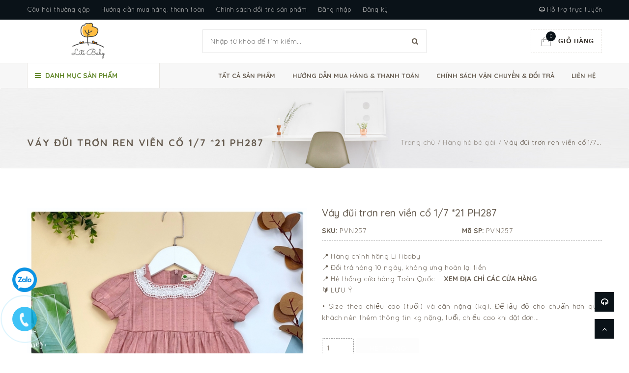

--- FILE ---
content_type: text/css
request_url: https://bizweb.dktcdn.net/100/176/984/themes/811022/assets/all_styles.css?1751354869275
body_size: 24976
content:
/*!
*  Font Awesome 4.5.0 by @davegandy - http://fontawesome.io - @fontawesome
*  License - http://fontawesome.io/license (Font: SIL OFL 1.1, CSS: MIT License)


*/

html{    color: #333f48; text-align:justify ;font-family:'Quicksand';-webkit-text-size-adjust:100%;-ms-text-size-adjust:100%}body{margin:0}article,aside,details,figcaption,figure,footer,header,hgroup,main,menu,nav,section,summary{display:block}audio,canvas,progress,video{display:inline-block;vertical-align:baseline}audio:not([controls]){display:none;height:0}[hidden],template{display:none}a{background-color:transparent}a:active,a:hover{outline:0}abbr[title]{border-bottom:1px dotted}b,strong{font-weight:700}dfn{font-style:italic}h1{margin:.67em 0;font-size:2em}mark{color:#000;background:#ff0}small{font-size:80%}sub,sup{position:relative;font-size:75%;line-height:0;vertical-align:baseline}sup{top:-.5em}sub{bottom:-.25em}img{border:0}svg:not(:root){overflow:hidden}figure{margin:1em 40px}hr{height:0;-webkit-box-sizing:content-box;-moz-box-sizing:content-box;box-sizing:content-box}pre{overflow:auto}code,kbd,pre,samp{font-family:monospace, monospace;font-size:1em}button,input,optgroup,select,textarea{margin:0;font:inherit;color:inherit}button{overflow:visible}button,select{text-transform:none}button,html input[type=button],input[type=reset],input[type=submit]{-webkit-appearance:button;cursor:pointer}button[disabled],html input[disabled]{cursor:default}button::-moz-focus-inner,input::-moz-focus-inner{padding:0;border:0}input{line-height:normal}input[type=checkbox],input[type=radio]{-webkit-box-sizing:border-box;-moz-box-sizing:border-box;box-sizing:border-box;padding:0}input[type=number]::-webkit-inner-spin-button,input[type=number]::-webkit-outer-spin-button{height:auto}input[type=search]{-webkit-box-sizing:content-box;-moz-box-sizing:content-box;box-sizing:content-box;-webkit-appearance:textfield}input[type=search]::-webkit-search-cancel-button,input[type=search]::-webkit-search-decoration{-webkit-appearance:none}fieldset{padding:.35em .625em .75em;margin:0 2px;border:1px solid silver}legend{padding:0;border:0}textarea{overflow:auto}optgroup{font-weight:700}table{border-spacing:0;border-collapse:collapse}td,th{padding:0}@media print{*,:after,:before{color:#000 !important;text-shadow:none !important;background:0 0 !important;-webkit-box-shadow:none !important;box-shadow:none !important}a,a:visited{text-decoration:underline}a[href]:after{content:" (" attr(href) ")"}abbr[title]:after{content:" (" attr(title) ")"}a[href^="javascript:"]:after,a[href^="#"]:after{content:""}blockquote,pre{border:1px solid #999;page-break-inside:avoid}thead{display:table-header-group}img,tr{page-break-inside:avoid}img{max-width:100% !important}h2,h3,p{orphans:3;widows:3}h2,h3{page-break-after:avoid}.table{border-collapse:collapse !important}.table td,.table th{background-color:#fff !important}}*{-webkit-box-sizing:border-box;-moz-box-sizing:border-box;box-sizing:border-box}:after,:before{-webkit-box-sizing:border-box;-moz-box-sizing:border-box;box-sizing:border-box}html{font-size:10px;-webkit-tap-highlight-color:rgba(0, 0, 0, 0)}body{font-family:'Quicksand', sans-serif!important;font-size:14px;line-height:1.42857143;color:#333;background-color:#fff}button,input,select,textarea{font-family:inherit;font-size:inherit;line-height:inherit}a{color:#337ab7;text-decoration:none}a:focus,a:hover{color:#23527c;text-decoration:underline}a:focus{outline:thin dotted;outline:5px auto -webkit-focus-ring-color;outline-offset:-2px}figure{margin:0}img{vertical-align:middle}.carousel-inner>.item>a>img,.carousel-inner>.item>img,.img-responsive,.thumbnail a>img,.thumbnail>img{display:block;max-width:100%;height:auto}.img-rounded{border-radius:6px}.img-thumbnail{display:inline-block;max-width:100%;height:auto;padding:4px;line-height:1.42857143;background-color:#fff;border:1px solid #ddd;border-radius:4px;-webkit-transition:all .2s ease-in-out;-o-transition:all .2s ease-in-out;transition:all .2s ease-in-out}.img-circle{border-radius:50%}hr{margin-top:20px;margin-bottom:20px;border:0;border-top:1px solid #eee}.sr-only{position:absolute;width:1px;height:1px;padding:0;margin:-1px;overflow:hidden;clip:rect(0, 0, 0, 0);border:0}.sr-only-focusable:active,.sr-only-focusable:focus{position:static;width:auto;height:auto;margin:0;overflow:visible;clip:auto}[role=button]{cursor:pointer}.h1,.h2,.h3,.h4,.h5,.h6,h1,h2,h3,h4,h5,h6{font-family:inherit;font-weight:500;line-height:1.1;color:inherit}.h1,.h2,.h3,h1,h2,h3{margin-top:20px;margin-bottom:10px}.h4,.h5,.h6,h4,h5,h6{margin-top:10px;margin-bottom:10px}.h1,h1{font-size:36px}.h2,h2{font-size:30px}.h3,h3{font-size:24px}.h4,h4{font-size:18px}.h5,h5{font-size:14px}.h6,h6{font-size:12px}p{margin:0 0 10px}.page-header{padding-bottom:9px;margin:40px 0 20px;border-bottom:1px solid #eee}ol,ul{margin-top:0;margin-bottom:10px}ol ol,ol ul,ul ol,ul ul{margin-bottom:0}.list-unstyled{padding-left:0;list-style:none}.list-inline{padding-left:0;margin-left:-5px;list-style:none}.list-inline>li{display:inline-block;padding-right:5px;padding-left:5px}dl{margin-top:0;margin-bottom:20px}dd,dt{line-height:1.42857143}dt{font-weight:700}dd{margin-left:0}abbr[data-original-title],abbr[title]{cursor:help;border-bottom:1px dotted #777}.initialism{font-size:90%;text-transform:uppercase}blockquote{padding:10px 20px;margin:0 0 20px;font-size:17.5px;border-left:5px solid #eee}blockquote ol:last-child,blockquote p:last-child,blockquote ul:last-child{margin-bottom:0}address{margin-bottom:20px;font-style:normal;line-height:1.42857143}code,kbd,pre,samp{font-family:Menlo, Monaco, Consolas, "Courier New", monospace}code{padding:2px 4px;font-size:90%;color:#c7254e;background-color:#f9f2f4;border-radius:4px}kbd{padding:2px 4px;font-size:90%;color:#fff;background-color:#333;border-radius:3px;-webkit-box-shadow:inset 0 -1px 0 rgba(0, 0, 0, .25);box-shadow:inset 0 -1px 0 rgba(0, 0, 0, .25)}kbd kbd{padding:0;font-size:100%;font-weight:700;-webkit-box-shadow:none;box-shadow:none}pre{display:block;padding:9.5px;margin:0 0 10px;font-size:13px;line-height:1.42857143;color:#333;word-break:break-all;word-wrap:break-word;background-color:#f5f5f5;border:1px solid #ccc;border-radius:4px}pre code{padding:0;font-size:inherit;color:inherit;white-space:pre-wrap;background-color:transparent;border-radius:0}.container{padding-right:15px;padding-left:15px;margin-right:auto;margin-left:auto}@media (min-width: 768px){.container{width:750px}}@media (min-width: 992px){.container{width:970px}}@media (min-width: 1200px){.container{width:1170px}}.container-fluid{padding-right:15px;padding-left:15px;margin-right:auto;margin-left:auto}.row{margin-right:-15px;margin-left:-15px}.col-lg-1,.col-lg-10,.col-lg-11,.col-lg-12,.col-lg-2,.col-lg-3,.col-lg-4,.col-lg-5,.col-lg-6,.col-lg-7,.col-lg-8,.col-lg-9,.col-md-1,.col-md-10,.col-md-11,.col-md-12,.col-md-2,.col-md-3,.col-md-4,.col-md-5,.col-md-6,.col-md-7,.col-md-8,.col-md-9,.col-sm-1,.col-sm-10,.col-sm-11,.col-sm-12,.col-sm-2,.col-sm-3,.col-sm-4,.col-sm-5,.col-sm-6,.col-sm-7,.col-sm-8,.col-sm-9,.col-xs-1,.col-xs-10,.col-xs-11,.col-xs-12,.col-xs-2,.col-xs-3,.col-xs-4,.col-xs-5,.col-xs-6,.col-xs-7,.col-xs-8,.col-xs-9{position:relative;min-height:1px;padding-right:15px;padding-left:15px}.col-xs-1,.col-xs-10,.col-xs-11,.col-xs-12,.col-xs-2,.col-xs-3,.col-xs-4,.col-xs-5,.col-xs-6,.col-xs-7,.col-xs-8,.col-xs-9{float:left}.col-xs-12{width:100%}.col-xs-11{width:91.66666667%}.col-xs-10{width:83.33333333%}.col-xs-9{width:75%}.col-xs-8{width:66.66666667%}.col-xs-7{width:58.33333333%}.col-xs-6{width:50%}.col-xs-5{width:41.66666667%}.col-xs-4{width:33.33333333%}.col-xs-3{width:25%}.col-xs-2{width:16.66666667%}.col-xs-1{width:8.33333333%}.col-xs-pull-12{right:100%}.col-xs-pull-11{right:91.66666667%}.col-xs-pull-10{right:83.33333333%}.col-xs-pull-9{right:75%}.col-xs-pull-8{right:66.66666667%}.col-xs-pull-7{right:58.33333333%}.col-xs-pull-6{right:50%}.col-xs-pull-5{right:41.66666667%}.col-xs-pull-4{right:33.33333333%}.col-xs-pull-3{right:25%}.col-xs-pull-2{right:16.66666667%}.col-xs-pull-1{right:8.33333333%}.col-xs-pull-0{right:auto}.col-xs-push-12{left:100%}.col-xs-push-11{left:91.66666667%}.col-xs-push-10{left:83.33333333%}.col-xs-push-9{left:75%}.col-xs-push-8{left:66.66666667%}.col-xs-push-7{left:58.33333333%}.col-xs-push-6{left:50%}.col-xs-push-5{left:41.66666667%}.col-xs-push-4{left:33.33333333%}.col-xs-push-3{left:25%}.col-xs-push-2{left:16.66666667%}.col-xs-push-1{left:8.33333333%}.col-xs-push-0{left:auto}.col-xs-offset-12{margin-left:100%}.col-xs-offset-11{margin-left:91.66666667%}.col-xs-offset-10{margin-left:83.33333333%}.col-xs-offset-9{margin-left:75%}.col-xs-offset-8{margin-left:66.66666667%}.col-xs-offset-7{margin-left:58.33333333%}.col-xs-offset-6{margin-left:50%}.col-xs-offset-5{margin-left:41.66666667%}.col-xs-offset-4{margin-left:33.33333333%}.col-xs-offset-3{margin-left:25%}.col-xs-offset-2{margin-left:16.66666667%}.col-xs-offset-1{margin-left:8.33333333%}.col-xs-offset-0{margin-left:0}@media (min-width: 768px){.col-sm-1,.col-sm-10,.col-sm-11,.col-sm-12,.col-sm-2,.col-sm-3,.col-sm-4,.col-sm-5,.col-sm-6,.col-sm-7,.col-sm-8,.col-sm-9{float:left}.col-sm-12{width:100%}.col-sm-11{width:91.66666667%}.col-sm-10{width:83.33333333%}.col-sm-9{width:75%}.col-sm-8{width:66.66666667%}.col-sm-7{width:58.33333333%}.col-sm-6{width:50%;     font-weight: initial;}.col-sm-5{width:41.66666667%}.col-sm-4{width:33.33333333%}.col-sm-3{width:25%}.col-sm-2{width:16.66666667%}.col-sm-1{width:8.33333333%}.col-sm-pull-12{right:100%}.col-sm-pull-11{right:91.66666667%}.col-sm-pull-10{right:83.33333333%}.col-sm-pull-9{right:75%}.col-sm-pull-8{right:66.66666667%}.col-sm-pull-7{right:58.33333333%}.col-sm-pull-6{right:50%}.col-sm-pull-5{right:41.66666667%}.col-sm-pull-4{right:33.33333333%}.col-sm-pull-3{right:25%}.col-sm-pull-2{right:16.66666667%}.col-sm-pull-1{right:8.33333333%}.col-sm-pull-0{right:auto}.col-sm-push-12{left:100%}.col-sm-push-11{left:91.66666667%}.col-sm-push-10{left:83.33333333%}.col-sm-push-9{left:75%}.col-sm-push-8{left:66.66666667%}.col-sm-push-7{left:58.33333333%}.col-sm-push-6{left:50%}.col-sm-push-5{left:41.66666667%}.col-sm-push-4{left:33.33333333%}.col-sm-push-3{left:25%}.col-sm-push-2{left:16.66666667%}.col-sm-push-1{left:8.33333333%}.col-sm-push-0{left:auto}.col-sm-offset-12{margin-left:100%}.col-sm-offset-11{margin-left:91.66666667%}.col-sm-offset-10{margin-left:83.33333333%}.col-sm-offset-9{margin-left:75%}.col-sm-offset-8{margin-left:66.66666667%}.col-sm-offset-7{margin-left:58.33333333%}.col-sm-offset-6{margin-left:50%}.col-sm-offset-5{margin-left:41.66666667%}.col-sm-offset-4{margin-left:33.33333333%}.col-sm-offset-3{margin-left:25%}.col-sm-offset-2{margin-left:16.66666667%}.col-sm-offset-1{margin-left:8.33333333%}.col-sm-offset-0{margin-left:0}}@media (min-width: 992px){.col-md-1,.col-md-10,.col-md-11,.col-md-12,.col-md-2,.col-md-3,.col-md-4,.col-md-5,.col-md-6,.col-md-7,.col-md-8,.col-md-9{float:left}.col-md-12{width:100%}.col-md-11{width:91.66666667%}.col-md-10{width:83.33333333%}.col-md-9{width:75%}.col-md-8{width:66.66666667%}.col-md-7{width:58.33333333%}.col-md-6{width:50%}.col-md-5{width:41.66666667%}.col-md-4{width:33.33333333%}.col-md-3{width:25%}.col-md-2{width:16.66666667%}.col-md-1{width:8.33333333%}.col-md-pull-12{right:100%}.col-md-pull-11{right:91.66666667%}.col-md-pull-10{right:83.33333333%}.col-md-pull-9{right:75%}.col-md-pull-8{right:66.66666667%}.col-md-pull-7{right:58.33333333%}.col-md-pull-6{right:50%}.col-md-pull-5{right:41.66666667%}.col-md-pull-4{right:33.33333333%}.col-md-pull-3{right:25%}.col-md-pull-2{right:16.66666667%}.col-md-pull-1{right:8.33333333%}.col-md-pull-0{right:auto}.col-md-push-12{left:100%}.col-md-push-11{left:91.66666667%}.col-md-push-10{left:83.33333333%}.col-md-push-9{left:75%}.col-md-push-8{left:66.66666667%}.col-md-push-7{left:58.33333333%}.col-md-push-6{left:50%}.col-md-push-5{left:41.66666667%}.col-md-push-4{left:33.33333333%}.col-md-push-3{left:25%}.col-md-push-2{left:16.66666667%}.col-md-push-1{left:8.33333333%}.col-md-push-0{left:auto}.col-md-offset-12{margin-left:100%}.col-md-offset-11{margin-left:91.66666667%}.col-md-offset-10{margin-left:83.33333333%}.col-md-offset-9{margin-left:75%}.col-md-offset-8{margin-left:66.66666667%}.col-md-offset-7{margin-left:58.33333333%}.col-md-offset-6{margin-left:50%}.col-md-offset-5{margin-left:41.66666667%}.col-md-offset-4{margin-left:33.33333333%}.col-md-offset-3{margin-left:25%}.col-md-offset-2{margin-left:16.66666667%}.col-md-offset-1{margin-left:8.33333333%}.col-md-offset-0{margin-left:0}}@media (min-width: 1200px){.col-lg-1,.col-lg-10,.col-lg-11,.col-lg-12,.col-lg-2,.col-lg-3,.col-lg-4,.col-lg-5,.col-lg-6,.col-lg-7,.col-lg-8,.col-lg-9{float:left}.col-lg-12{width:100%}.col-lg-11{width:91.66666667%}.col-lg-10{width:83.33333333%}.col-lg-9{width:75%}.col-lg-8{width:66.66666667%}.col-lg-7{width:58.33333333%}.col-lg-6{width:50%}.col-lg-5{width:41.66666667%}.col-lg-4{width:33.33333333%}.col-lg-3{width:25%}.col-lg-2{width:16.66666667%}.col-lg-1{width:8.33333333%}.col-lg-pull-12{right:100%}.col-lg-pull-11{right:91.66666667%}.col-lg-pull-10{right:83.33333333%}.col-lg-pull-9{right:75%}.col-lg-pull-8{right:66.66666667%}.col-lg-pull-7{right:58.33333333%}.col-lg-pull-6{right:50%}.col-lg-pull-5{right:41.66666667%}.col-lg-pull-4{right:33.33333333%}.col-lg-pull-3{right:25%}.col-lg-pull-2{right:16.66666667%}.col-lg-pull-1{right:8.33333333%}.col-lg-pull-0{right:auto}.col-lg-push-12{left:100%}.col-lg-push-11{left:91.66666667%}.col-lg-push-10{left:83.33333333%}.col-lg-push-9{left:75%}.col-lg-push-8{left:66.66666667%}.col-lg-push-7{left:58.33333333%}.col-lg-push-6{left:50%}.col-lg-push-5{left:41.66666667%}.col-lg-push-4{left:33.33333333%}.col-lg-push-3{left:25%}.col-lg-push-2{left:16.66666667%}.col-lg-push-1{left:8.33333333%}.col-lg-push-0{left:auto}.col-lg-offset-12{margin-left:100%}.col-lg-offset-11{margin-left:91.66666667%}.col-lg-offset-10{margin-left:83.33333333%}.col-lg-offset-9{margin-left:75%}.col-lg-offset-8{margin-left:66.66666667%}.col-lg-offset-7{margin-left:58.33333333%}.col-lg-offset-6{margin-left:50%}.col-lg-offset-5{margin-left:41.66666667%}.col-lg-offset-4{margin-left:33.33333333%}.col-lg-offset-3{margin-left:25%}.col-lg-offset-2{margin-left:16.66666667%}.col-lg-offset-1{margin-left:8.33333333%}.col-lg-offset-0{margin-left:0}}table{background-color:transparent}caption{padding-top:8px;padding-bottom:8px;color:#777;text-align:left}th{text-align:left}.table{width:100%;max-width:100%;margin-bottom:20px}.table>tbody>tr>td,.table>tbody>tr>th,.table>tfoot>tr>td,.table>tfoot>tr>th,.table>thead>tr>td,.table>thead>tr>th{padding:8px;line-height:1.42857143;vertical-align:top;border-top:1px solid #ddd}.table>thead>tr>th{vertical-align:bottom;border-bottom:2px solid #ddd}.table>caption+thead>tr:first-child>td,.table>caption+thead>tr:first-child>th,.table>colgroup+thead>tr:first-child>td,.table>colgroup+thead>tr:first-child>th,.table>thead:first-child>tr:first-child>td,.table>thead:first-child>tr:first-child>th{border-top:0}.table>tbody+tbody{border-top:2px solid #ddd}.table .table{background-color:#fff}table col[class*=col-]{position:static;display:table-column;float:none}table td[class*=col-],table th[class*=col-]{position:static;display:table-cell;float:none}.table-responsive{min-height:.01%;overflow-x:auto}@media screen and (max-width: 767px){.table-responsive{width:100%;margin-bottom:15px;overflow-y:hidden;-ms-overflow-style:-ms-autohiding-scrollbar;border:1px solid #ddd}.table-responsive>.table{margin-bottom:0}.table-responsive>.table>tbody>tr>td,.table-responsive>.table>tbody>tr>th,.table-responsive>.table>tfoot>tr>td,.table-responsive>.table>tfoot>tr>th,.table-responsive>.table>thead>tr>td,.table-responsive>.table>thead>tr>th{white-space:nowrap}.table-responsive>.table-bordered{border:0}.table-responsive>.table-bordered>tbody>tr>td:first-child,.table-responsive>.table-bordered>tbody>tr>th:first-child,.table-responsive>.table-bordered>tfoot>tr>td:first-child,.table-responsive>.table-bordered>tfoot>tr>th:first-child,.table-responsive>.table-bordered>thead>tr>td:first-child,.table-responsive>.table-bordered>thead>tr>th:first-child{border-left:0}.table-responsive>.table-bordered>tbody>tr>td:last-child,.table-responsive>.table-bordered>tbody>tr>th:last-child,.table-responsive>.table-bordered>tfoot>tr>td:last-child,.table-responsive>.table-bordered>tfoot>tr>th:last-child,.table-responsive>.table-bordered>thead>tr>td:last-child,.table-responsive>.table-bordered>thead>tr>th:last-child{border-right:0}.table-responsive>.table-bordered>tbody>tr:last-child>td,.table-responsive>.table-bordered>tbody>tr:last-child>th,.table-responsive>.table-bordered>tfoot>tr:last-child>td,.table-responsive>.table-bordered>tfoot>tr:last-child>th{border-bottom:0}}fieldset{min-width:0;padding:0;margin:0;border:0}legend{display:block;width:100%;padding:0;margin-bottom:20px;font-size:21px;line-height:inherit;color:#333;border:0;border-bottom:1px solid #e5e5e5}label{display:inline-block;max-width:100%;margin-bottom:5px;font-weight:700}input[type=search]{-webkit-box-sizing:border-box;-moz-box-sizing:border-box;box-sizing:border-box}input[type=checkbox],input[type=radio]{margin:4px 0 0;margin-top:1px\9;line-height:normal}input[type=file]{display:block}input[type=range]{display:block;width:100%}select[multiple],select[size]{height:auto}input[type=file]:focus,input[type=checkbox]:focus,input[type=radio]:focus{outline:thin dotted;outline:5px auto -webkit-focus-ring-color;outline-offset:-2px}output{display:block;padding-top:7px;font-size:14px;line-height:1.42857143;color:#555}input[type=search]{-webkit-appearance:none}.fade{opacity:0;-webkit-transition:opacity .15s linear;-o-transition:opacity .15s linear;transition:opacity .15s linear}.fade.in{opacity:1}.nav{padding-left:0;margin-bottom:0;list-style:none}.nav>li{position:relative;display:block}.nav>li>a{position:relative;display:block;padding:10px 15px}.nav>li>a:focus,.nav>li>a:hover{text-decoration:none;background-color:#eee}.nav>li.disabled>a{color:#777}.nav>li.disabled>a:focus,.nav>li.disabled>a:hover{color:#777;text-decoration:none;cursor:not-allowed;background-color:transparent}.nav .open>a,.nav .open>a:focus,.nav .open>a:hover{background-color:#eee;border-color:#337ab7}.nav .nav-divider{height:1px;margin:9px 0;overflow:hidden;background-color:#e5e5e5}.nav>li>a>img{max-width:none}.nav-tabs{border-bottom:1px solid #ddd}.nav-tabs>li{float:left;margin-bottom:-1px}.nav-tabs>li>a{margin-right:2px;line-height:1.42857143;border:1px solid transparent;border-radius:4px 4px 0 0}.nav-tabs>li>a:hover{border-color:#eee #eee #ddd}.nav-tabs>li.active>a,.nav-tabs>li.active>a:focus,.nav-tabs>li.active>a:hover{color:#555;cursor:default;background-color:#fff;border:1px solid #ddd;border-bottom-color:transparent; font-weight:bold}.nav-pills>li{float:left}.nav-pills>li>a{border-radius:4px}.nav-pills>li+li{margin-left:2px}.nav-pills>li.active>a,.nav-pills>li.active>a:focus,.nav-pills>li.active>a:hover{color:#fff;background-color:#337ab7}.tab-content>.tab-pane{display:none}.tab-content>.active{display:block}.breadcrumb{padding:8px 15px;margin-bottom:20px;list-style:none;background-color:#f5f5f5;border-radius:4px}.breadcrumb>li{display:inline-block}.breadcrumb>li+li:before{padding:0 5px;color:#ccc;content:"/\00a0"}.breadcrumb>.active{color:#777}.pagination{display:inline-block;padding-left:0;margin:20px 0;border-radius:4px}.pagination>li{display:inline}.pagination>li>a,.pagination>li>span{position:relative;float:left;padding:6px 12px;margin-left:-1px;line-height:1.42857143;color:#337ab7;text-decoration:none;background-color:#fff;border:1px solid #ddd}.pagination>li:first-child>a,.pagination>li:first-child>span{margin-left:0;border-top-left-radius:4px;border-bottom-left-radius:4px}.pagination>li:last-child>a,.pagination>li:last-child>span{border-top-right-radius:4px;border-bottom-right-radius:4px}.pagination>li>a:focus,.pagination>li>a:hover,.pagination>li>span:focus,.pagination>li>span:hover{z-index:3;color:#23527c;background-color:#eee;border-color:#ddd}.pagination>.active>a,.pagination>.active>a:focus,.pagination>.active>a:hover,.pagination>.active>span,.pagination>.active>span:focus,.pagination>.active>span:hover{z-index:2;color:#fff;cursor:default;background-color:#337ab7;border-color:#337ab7}.pagination>.disabled>a,.pagination>.disabled>a:focus,.pagination>.disabled>a:hover,.pagination>.disabled>span,.pagination>.disabled>span:focus,.pagination>.disabled>span:hover{color:#777;cursor:not-allowed;background-color:#fff;border-color:#ddd}.pagination-lg>li>a,.pagination-lg>li>span{padding:10px 16px;font-size:18px;line-height:1.3333333}.pagination-lg>li:first-child>a,.pagination-lg>li:first-child>span{border-top-left-radius:6px;border-bottom-left-radius:6px}.pagination-lg>li:last-child>a,.pagination-lg>li:last-child>span{border-top-right-radius:6px;border-bottom-right-radius:6px}.pagination-sm>li>a,.pagination-sm>li>span{padding:5px 10px;font-size:12px;line-height:1.5}.pagination-sm>li:first-child>a,.pagination-sm>li:first-child>span{border-top-left-radius:3px;border-bottom-left-radius:3px}.pagination-sm>li:last-child>a,.pagination-sm>li:last-child>span{border-top-right-radius:3px;border-bottom-right-radius:3px}.pager{padding-left:0;margin:20px 0;text-align:center;list-style:none}.pager li{display:inline}.pager li>a,.pager li>span{display:inline-block;padding:5px 14px;background-color:#fff;border:1px solid #ddd;border-radius:15px}.pager li>a:focus,.pager li>a:hover{text-decoration:none;background-color:#eee}.pager .next>a,.pager .next>span{float:right}.pager .previous>a,.pager .previous>span{float:left}.pager .disabled>a,.pager .disabled>a:focus,.pager .disabled>a:hover,.pager .disabled>span{color:#777;cursor:not-allowed;background-color:#fff}.label{display:inline;padding:.2em .6em .3em;font-size:75%;font-weight:700;line-height:1;color:#fff;text-align:center;white-space:nowrap;vertical-align:baseline;border-radius:.25em}a.label:focus,a.label:hover{color:#fff;text-decoration:none;cursor:pointer}.label:empty{display:none}.close{float:right;font-size:21px;font-weight:700;line-height:1;color:#000;text-shadow:0 1px 0 #fff;filter:alpha(opacity=20);opacity:.2}.close:focus,.close:hover{color:#000;text-decoration:none;cursor:pointer;filter:alpha(opacity=50);opacity:.5}button.close{-webkit-appearance:none;padding:0;cursor:pointer;background:0 0;border:0}.modal-open{overflow:hidden}.modal{position:fixed;top:0;right:0;bottom:0;left:0;z-index:1050;display:none;overflow:hidden;-webkit-overflow-scrolling:touch;outline:0}.modal.fade .modal-dialog{-webkit-transition:-webkit-transform .3s ease-out;-o-transition:-o-transform .3s ease-out;transition:transform .3s ease-out;-webkit-transform:translate(0, -25%);-ms-transform:translate(0, -25%);-o-transform:translate(0, -25%);transform:translate(0, -25%)}.modal.in .modal-dialog{-webkit-transform:translate(0, 0);-ms-transform:translate(0, 0);-o-transform:translate(0, 0);transform:translate(0, 0)}.modal-open .modal{overflow-x:hidden;overflow-y:auto}.modal-dialog{position:relative;width:auto;margin:10px}.modal-content{position:relative;background-color:#fff;-webkit-background-clip:padding-box;background-clip:padding-box;border:1px solid #999;border:1px solid rgba(0, 0, 0, .2);border-radius:6px;outline:0;-webkit-box-shadow:0 3px 9px rgba(0, 0, 0, .5);box-shadow:0 3px 9px rgba(0, 0, 0, .5)}.modal-backdrop{position:fixed;top:0;right:0;bottom:0;left:0;z-index:1040;background-color:#000}.modal-backdrop.fade{filter:alpha(opacity=0);opacity:0}.modal-backdrop.in{filter:alpha(opacity=50);opacity:.5}.modal-header{min-height:16.43px;padding:15px;border-bottom:1px solid #e5e5e5}.modal-header .close{margin-top:-2px}.modal-title{margin:0;line-height:1.42857143}.modal-body{position:relative;padding:15px}.modal-footer{padding:15px;text-align:right;border-top:1px solid #e5e5e5}.modal-footer .btn+.btn{margin-bottom:0;margin-left:5px}.modal-footer .btn-group .btn+.btn{margin-left:-1px}.modal-footer .btn-block+.btn-block{margin-left:0}.modal-scrollbar-measure{position:absolute;top:-9999px;width:50px;height:50px;overflow:scroll}@media (min-width: 768px){.modal-dialog{width:600px;margin:30px auto}.modal-content{-webkit-box-shadow:0 5px 15px rgba(0, 0, 0, .5);box-shadow:0 5px 15px rgba(0, 0, 0, .5)}.modal-sm{width:300px}}@media (min-width: 992px){.modal-lg{width:900px}}.tooltip{position:absolute;z-index:700;display:block;font-family:"Helvetica Neue", Helvetica, Arial, sans-serif;font-size:12px;font-style:normal;font-weight:400;line-height:1.42857143;text-align:left;text-align:start;text-decoration:none;text-shadow:none;text-transform:none;letter-spacing:normal;word-break:normal;word-spacing:normal;word-wrap:normal;white-space:normal;filter:alpha(opacity=0);opacity:0;line-break:auto}.tooltip.in{filter:alpha(opacity=90);opacity:.9}.tooltip.top{padding:5px 0;margin-top:-3px}.tooltip.right{padding:0 5px;margin-left:3px}.tooltip.bottom{padding:5px 0;margin-top:3px}.tooltip.left{padding:0 5px;margin-left:-3px}.tooltip-inner{max-width:300px;padding:3px 8px;color:#fff;text-align:center;background-color:#000;border-radius:4px}.tooltip-arrow{position:absolute;width:0;height:0;border-color:transparent;border-style:solid}.tooltip.top .tooltip-arrow{bottom:0;left:50%;margin-left:-5px;border-width:5px 5px 0;border-top-color:#000}.tooltip.top-left .tooltip-arrow{right:5px;bottom:0;margin-bottom:-5px;border-width:5px 5px 0;border-top-color:#000}.tooltip.top-right .tooltip-arrow{bottom:0;left:5px;margin-bottom:-5px;border-width:5px 5px 0;border-top-color:#000}.tooltip.right .tooltip-arrow{top:50%;left:0;margin-top:-5px;border-width:5px 5px 5px 0;border-right-color:#000}.tooltip.left .tooltip-arrow{top:50%;right:0;margin-top:-5px;border-width:5px 0 5px 5px;border-left-color:#000}.tooltip.bottom .tooltip-arrow{top:0;left:50%;margin-left:-5px;border-width:0 5px 5px;border-bottom-color:#000}.tooltip.bottom-left .tooltip-arrow{top:0;right:5px;margin-top:-5px;border-width:0 5px 5px;border-bottom-color:#000}.tooltip.bottom-right .tooltip-arrow{top:0;left:5px;margin-top:-5px;border-width:0 5px 5px;border-bottom-color:#000}.popover{position:absolute;top:0;left:0;z-index:1060;display:none;max-width:276px;padding:1px;font-family:"Helvetica Neue", Helvetica, Arial, sans-serif;font-size:14px;font-style:normal;font-weight:400;line-height:1.42857143;text-align:left;text-align:start;text-decoration:none;text-shadow:none;text-transform:none;letter-spacing:normal;word-break:normal;word-spacing:normal;word-wrap:normal;white-space:normal;background-color:#fff;-webkit-background-clip:padding-box;background-clip:padding-box;border:1px solid #ccc;border:1px solid rgba(0, 0, 0, .2);border-radius:6px;-webkit-box-shadow:0 5px 10px rgba(0, 0, 0, .2);box-shadow:0 5px 10px rgba(0, 0, 0, .2);line-break:auto}.clearfix:after,.clearfix:before,.container-fluid:after,.container-fluid:before,.container:after,.container:before,.nav:after,.nav:before,.pager:after,.pager:before,.panel-body:after,.panel-body:before,.row:after,.row:before{display:table;content:" "}.clearfix:after,.container-fluid:after,.container:after,.nav:after,.pager:after,.row:after{clear:both}.pull-right{float:right !important}.pull-left{float:left !important}.hide{display:none !important}.show{display:block !important}.invisible{visibility:hidden}.text-hide{font:0/0 a;color:transparent;text-shadow:none;background-color:transparent;border:0}.hidden{display:none !important}.affix{position:fixed}@-ms-viewport{width:device-width}.visible-lg,.visible-md,.visible-sm,.visible-xs{display:none !important}.visible-lg-block,.visible-lg-inline,.visible-lg-inline-block,.visible-md-block,.visible-md-inline,.visible-md-inline-block,.visible-sm-block,.visible-sm-inline,.visible-sm-inline-block,.visible-xs-block,.visible-xs-inline,.visible-xs-inline-block{display:none !important}@media (max-width: 767px){.visible-xs{display:block !important}table.visible-xs{display:table !important}tr.visible-xs{display:table-row !important}td.visible-xs,th.visible-xs{display:table-cell !important}}@media (max-width: 767px){.visible-xs-block{display:block !important}}@media (max-width: 767px){.visible-xs-inline{display:inline !important}}@media (max-width: 767px){.visible-xs-inline-block{display:inline-block !important}}@media (min-width: 768px) and (max-width: 991px){.visible-sm{display:block !important}table.visible-sm{display:table !important}tr.visible-sm{display:table-row !important}td.visible-sm,th.visible-sm{display:table-cell !important}}@media (min-width: 768px) and (max-width: 991px){.visible-sm-block{display:block !important}}@media (min-width: 768px) and (max-width: 991px){.visible-sm-inline{display:inline !important}}@media (min-width: 768px) and (max-width: 991px){.visible-sm-inline-block{display:inline-block !important}}@media (min-width: 992px) and (max-width: 1199px){.visible-md{display:block !important}table.visible-md{display:table !important}tr.visible-md{display:table-row !important}td.visible-md,th.visible-md{display:table-cell !important}}@media (min-width: 992px) and (max-width: 1199px){.visible-md-block{display:block !important}}@media (min-width: 992px) and (max-width: 1199px){.visible-md-inline{display:inline !important}}@media (min-width: 992px) and (max-width: 1199px){.visible-md-inline-block{display:inline-block !important}}@media (min-width: 1200px){.visible-lg{display:block !important}table.visible-lg{display:table !important}tr.visible-lg{display:table-row !important}td.visible-lg,th.visible-lg{display:table-cell !important}}@media (min-width: 1200px){.visible-lg-block{display:block !important}}@media (min-width: 1200px){.visible-lg-inline{display:inline !important}}@media (min-width: 1200px){.visible-lg-inline-block{display:inline-block !important}}@media (max-width: 767px){.hidden-xs{display:none !important}}@media (min-width: 768px) and (max-width: 991px){.hidden-sm{display:none !important}}@media (min-width: 992px) and (max-width: 1199px){.hidden-md{display:none !important}}@media (min-width: 1200px){.hidden-lg{display:none !important}}.visible-print{display:none !important}@media print{.visible-print{display:block !important}table.visible-print{display:table !important}tr.visible-print{display:table-row !important}td.visible-print,th.visible-print{display:table-cell !important}}.visible-print-block{display:none !important}@media print{.visible-print-block{display:block !important}}.visible-print-inline{display:none !important}@media print{.visible-print-inline{display:inline !important}}.visible-print-inline-block{display:none !important}@media print{.visible-print-inline-block{display:inline-block !important}}@media print{.hidden-print{display:none !important}}

	.owl-carousel .owl-wrapper:after{content:".";display:block;clear:both;visibility:hidden;line-height:0;height:0}.owl-carousel{display:none;position:relative;width:100%;-ms-touch-action:pan-y}.owl-carousel .owl-wrapper{display:none;position:relative;-webkit-transform:translate3d(0px, 0px, 0px)}.owl-carousel .owl-wrapper-outer{overflow:hidden;position:relative;width:100%}.owl-carousel .owl-wrapper-outer.autoHeight{-webkit-transition:height 500ms ease-in-out;-moz-transition:height 500ms ease-in-out;-ms-transition:height 500ms ease-in-out;-o-transition:height 500ms ease-in-out;transition:height 500ms ease-in-out}.owl-carousel .owl-item{float:left}.owl-controls .owl-page,.owl-controls .owl-buttons div{cursor:pointer}.owl-controls{-webkit-user-select:none;-khtml-user-select:none;-moz-user-select:none;-ms-user-select:none;user-select:none;-webkit-tap-highlight-color:rgba(0, 0, 0, 0)}.owl-carousel .owl-wrapper,.owl-carousel .owl-item{-webkit-backface-visibility:hidden;-moz-backface-visibility:hidden;-ms-backface-visibility:hidden;-webkit-transform:translate3d(0,0,0);-moz-transform:translate3d(0,0,0);-ms-transform:translate3d(0,0,0)}
	.fancybox-wrap,.fancybox-skin,.fancybox-outer,.fancybox-inner,.fancybox-image,.fancybox-wrap iframe,.fancybox-wrap object,.fancybox-nav,.fancybox-nav span,.fancybox-tmp{padding:0;margin:0;border:0;outline:none;vertical-align:top}.fancybox-wrap{position:absolute;top:0;left:0;z-index:8020}.fancybox-skin{position:relative;background:#f9f9f9;color:#444;text-shadow:none;-webkit-border-radius:4px;-moz-border-radius:4px;border-radius:4px}.fancybox-opened{z-index:8030}.fancybox-opened .fancybox-skin{-webkit-box-shadow:0 10px 25px rgba(0, 0, 0, 0.5);-moz-box-shadow:0 10px 25px rgba(0, 0, 0, 0.5);box-shadow:0 10px 25px rgba(0, 0, 0, 0.5)}.fancybox-outer,.fancybox-inner{position:relative}.fancybox-inner{overflow:hidden}.fancybox-type-iframe .fancybox-inner{-webkit-overflow-scrolling:touch}.fancybox-error{color:#444;font:14px/20px "Helvetica Neue",Helvetica,Arial,sans-serif;margin:0;padding:15px;white-space:nowrap}.fancybox-image,.fancybox-iframe{display:block;width:100%;height:100%}.fancybox-image{max-width:100%;max-height:100%}#fancybox-loading,.fancybox-close,.fancybox-prev span,.fancybox-next span{background-image:url('fancybox_sprite.png')}#fancybox-loading{position:fixed;top:50%;left:50%;margin-top:-22px;margin-left:-22px;background-position:0 -108px;opacity:0.8;cursor:pointer;z-index:8060}#fancybox-loading div{width:44px;height:44px;background:url('fancybox_loading.gif') center center no-repeat}.fancybox-close{position:absolute;top:-18px;right:-18px;width:36px;height:36px;cursor:pointer;z-index:8040}.fancybox-nav{position:absolute;top:0;width:40%;height:100%;cursor:pointer;text-decoration:none;background:transparent url('blank.gif');-webkit-tap-highlight-color:rgba(0,0,0,0);z-index:8040}.fancybox-prev{left:0}.fancybox-next{right:0}.fancybox-nav span{position:absolute;top:50%;width:36px;height:34px;margin-top:-18px;cursor:pointer;z-index:8040;visibility:hidden}.fancybox-prev span{left:10px;background-position:0 -36px}.fancybox-next span{right:10px;background-position:0 -72px}.fancybox-nav:hover span{visibility:visible}.fancybox-tmp{position:absolute;top:-99999px;left:-99999px;visibility:hidden;max-width:99999px;max-height:99999px;overflow:visible !important}.fancybox-lock{overflow:hidden}.fancybox-overlay{position:absolute;top:0;left:0;overflow:hidden;display:none;z-index:8010;background:rgba(0,0,0,0.6)}.fancybox-overlay-fixed{position:fixed;bottom:0;right:0}.fancybox-lock .fancybox-overlay{overflow:auto;overflow-y:scroll}.fancybox-title{visibility:hidden;font:normal 13px/20px "Helvetica Neue",Helvetica,Arial,sans-serif;position:relative;text-shadow:none;z-index:8050}.fancybox-opened .fancybox-title{visibility:visible}.fancybox-title-float-wrap{position:absolute;bottom:0;right:50%;margin-bottom:-35px;z-index:8050;text-align:center}.fancybox-title-float-wrap .child{display:inline-block;margin-right:-100%;padding:2px 20px;background:transparent;background:rgba(0, 0, 0, 0.8);-webkit-border-radius:15px;-moz-border-radius:15px;border-radius:15px;text-shadow:0 1px 2px #222;color:#FFF;font-weight:bold;line-height:24px;white-space:nowrap}.fancybox-title-outside-wrap{position:relative;margin-top:10px;color:#fff}.fancybox-title-inside-wrap{padding-top:10px}.fancybox-title-over-wrap{position:absolute;bottom:0;left:0;color:#fff;padding:10px;background:#000;background:rgba(0, 0, 0, .8)}
	button {
		background: transparent;
		border: 0;
		outline: none; }

	ul {
		margin-bottom: 0; }

	a {
		color: inherit;
		text-decoration: none; }

	a:hover, a:focus, a:active {
		color: inherit;
		text-decoration: none;
		outline: none; }

	h1, h2, h3, h4, h5, h6 {
		font-family: 'Quicksand', sans-serif!important;
		margin: 0;
		font-size: inherit;
	}

	p { font-family: 'Quicksand', sans-serif!important;
		 }

	.input-control {
		width: 100%;
		border: solid 1px #e7e7e7;
		background: transparent;
		outline: none; }
	.input-control:hover, .input-control:focus {
		border-color:#95c03e;
	}
	.chat_icon {
		background:url(chat_icon.png) no-repeat;
	}
	.chat_icon.yahoo {
		display:inline-block;
		width:19px;
		height:13px;
		background-position:0 -4px ;
		vertical-align:middle;
	}
	.chat_icon.skype {
		display:inline-block;
		width:17px;
		height:18px;
		background-position:-21px 0 ;
		vertical-align:middle;
	}
	.img-fix {
		max-width: 100%; }
	.text-center {text-align:center}
	.form-group {margin-bottom:15px}
	.text-overflow, .header-panel-mobile ul.top-linklists-mobile a, .product-grid h3, .breadcrumb h1, .widget-collection .list-products h3, .widget-collection .list-post h3, .product-list .product-info h3 {
		overflow: hidden;
		display: -webkit-box;
		-webkit-line-clamp: 2;
		-webkit-box-orient: vertical;
	}
	.header-panel-mobile .cart-number {
		position: absolute;
		top: 6px;
		right: 50%;
		margin-right: -26px;
		display: block;
		width: 20px;
		line-height: 20px;
		font-size: 13px;
		background-color: #8ec603;
		color: #fff;
		border-radius: 50%;
	}
	.button {
		display: inline-block;
		line-height: 40px;
		height:40px;
		background: transparent;
		padding: 0 25px;
		letter-spacing:0.5px;
		font-family:'Roboto Slab', sans-serif;
		font-weight: 400;
		text-transform: uppercase;
		transition: all 0.3s ease;
		-webkit-transition: all 0.3s ease;
		-moz-transition: all 0.3s ease;
		-o-transition: all 0.3s ease;
		border-radius: 3px;
		-webkit-border-radius: 3px;
		-moz-border-radius: 3px;
		-o-border-radius: 3px; }

	.button.type_1 {
		position:relative;
		color: #fff !important; 
		background: #4C4C4C; 
		transition:all 0.3s ease;
		-webkit-transition:all 0.3s ease;
		-moz-transition:all 0.3s ease;
		-o-transition:all 0.3s ease;

	}
	.button.type_2 {
		position:relative;
		color: #fff !important; 
		background: #95c03e; 
		transition:all 0.3s ease;
		-webkit-transition:all 0.3s ease;
		-moz-transition:all 0.3s ease;
		-o-transition:all 0.3s ease;
	}
	.button.type_1:after, .button.type_2:after {
		content:"";
		display:block;
		opacity:0;
		position:absolute;
		left:2px;
		right:2px;
		top:2px;
		bottom:2px;
		border-left:solid 1px #fff;
		border-right:solid 1px #fff; 
		border-radius:3px;
		-webkit-border-radius:3px;
		-moz-border-radius:3px;
		-o-border-radius:3px;
		transform:scale(1,0.5);
		-webkit-transform:scale(1,0.5);
		-moz-transform:scale(1,0.5);
		-webkit-transition:all 0.3s ease;
		-moz-transition:all 0.3s ease;
		-o-transition:all 0.3s ease;
	}
	.button.type_1:before, .button.type_2:before {
		content:"";
		display:block;
		opacity:0;
		position:absolute;
		left:2px;
		right:2px;
		top:2px;
		bottom:2px;
		border-top:solid 1px #fff;
		border-bottom:solid 1px #fff; 
		border-radius:3px;
		-webkit-border-radius:3px;
		-moz-border-radius:3px;
		-o-border-radius:3px;
		transform:scale(0.5,1);
		-webkit-transform:scale(0.5,1);
		-moz-transform:scale(0.5,1);
		-webkit-transition:all 0.3s ease;
		-moz-transition:all 0.3s ease;
		-o-transition:all 0.3s ease;
	}
	.button.type_1:hover:after, .button.type_1:hover:before, .button.type_2:hover:after, .button.type_2:hover:before {
		opacity:1;
		transform:scale(1,1);
		-webkit-transform:scale(1,1);
		-moz-transform:scale(1,1);
	}


	.button.dashed {
		color: #685e52;
		border: dashed 1px #cbcbcb; }

	.button.dashed:hover, .button.dashed:active {
		color: #95c03e;
		border-color: #95c03e; }
	.button.disabled {
		border-color:#dedede;
		background-color:#dedede;
		color:#fff;
		pointer-events:none;
	}
	body {
		font-size: 14px;
		color: #685e52; }

	.top-header {
		font-size: 13px;
		color: #aeaeae;
		background: #39342e;
		line-height: 40px; }
	.top-header a:hover {
		color: #95c03e; }
	.top-header ul.top-linklists li {
		display: inline-block;
		margin-right: 19px;
		text-align: left; }
	.top-header ul.top-linklists li a {
		transition: all 0.3s ease-in-out;
		-webkit-transition: all 0.3s ease-in-out;
		-moz-transition: all 0.3s ease-in-out;
		-o-transition: all 0.3s ease-in-out; }
	.top-header ul.top-linklists li.last {
		margin-right: 0; }
	.top-header ul.top-linklists > li:hover > a {
		color: #95c03e; }
	.top-header .sup-online {
		text-align: right;
		position: relative; }
	.top-header .sup-online .wrap-sup {
		position: absolute;
		z-index: 11;
		top: 100%;
		margin-top: 7px;
		right: 15px;
		width: 500px;
		padding: 0 15px 15px 15px;
		background: #39342e;
		opacity: 0;
		visibility: hidden;
		transition: all 0.3s ease;
		-webkit-transition: all 0.3s ease;
		-moz-transition: all 0.3s ease;
		-o-transition: all 0.3s ease; }
	.top-header .sup-online .wrap-sup:after {
		content: "";
		top: -7px;
		right: 20px;
		position: absolute;
		width: 0;
		height: 0;
		border-left: 7px solid transparent;
		border-right: 7px solid transparent;
		border-bottom: 7px solid #39342e; }
	.top-header .sup-online .wrap-sup .entry-person {
		margin-top: 15px; }
	.top-header .sup-online .wrap-sup .entry-person a {
		margin-right: 5px;
		font-size: 14px; }
	.top-header .sup-online .wrap-sup .entry-person a .fa-skype {
		color: #12A5F4; }
	.top-header .sup-online .wrap-sup .img-avatar {
		width: 50px;
		border-radius: 50%;
		-webkit-border-radius: 50%;
		-moz-border-radius: 50%;
		-o-border-radius: 50%;
		float: left; }
	.top-header .sup-online .wrap-sup .info-person {
		text-align: left;
		margin-left: 60px; }
	.top-header .sup-online .wrap-sup .info-person h5 {
		font-weight: bold; }
	.top-header .sup-online:hover .wrap-sup {
		opacity: 1;
		visibility: visible; }

	.header-panel-mobile {
		position: relative;
		display: table;
		width: 100%;
		border-bottom: solid 1px rgba(255, 255, 255, 0.2); }
	.header-panel-mobile > a {
		display: table-cell;
		width: 25%;
		height: 50px;
		font-size: 18px;
		line-height: 18px;
		vertical-align: middle;
		text-align: center;
		border-right: solid 1px rgba(255, 255, 255, 0.2); }

	.header-panel-mobile ul.top-linklists-mobile {
		position: absolute;
		z-index: 100;
		margin-top: 1px;
		top: 100%;
		left: 0;
		width: 100%;
		background: #39342e;
		line-height:22px;
		font-size: 14px; }
	.header-panel-mobile ul.top-linklists-mobile a {
		display: block;
		padding: 15px; }
	.header-panel-mobile .sup-mobile {
		position: absolute;
		z-index: 100;
		margin-top: 1px;
		top: 100%;
		left: 0;
		width: 100%;
		background: #39342e;
		font-size: 14px; }
	.header-panel-mobile .sup-mobile .entry-person {
		padding: 15px; }
	.header-panel-mobile .sup-mobile .info-person {
		margin-left: 65px; }
	.header-panel-mobile .sup-mobile .info-person a {
		margin-right: 7px; }
	.header-panel-mobile .sup-mobile .img-avatar {
		width: 50px;
		float: left; }

	.mid-header {
		position: relative; 
		transition:all 0.3s linear;
		-webkit-transition:all 0.3s linear;
		-moz-transition:all 0.3s linear;
		-o-transition:all 0.3s linear;
	}

	.mid-header .logo {
		display: table;
		font-size: 0;
		width: 100%; }
	.mid-header .logo .wrap-logo {
		display:flex;
		display:-webkit-flex;
		display:-moz-flex;
		display:-ms-flex;
		align-items: center;
		-webkit-align-items:center;
		height: 88px; }
	.mid-header form {
		width: 80%;
		margin: 20px auto 0;
		position: relative; }
	.mid-header form .input-control {
		height: 48px;
		padding: 5px 50px 5px 15px; }

	.mid-header form button {
		position: absolute;
		width: 48px;
		height: 48px;
		right: 0;
		top: 0;
		text-align: center; }
	.mid-header.fixed {
		position:fixed;
		z-index:100;
		top:0;
		left:0;
		width:100%;	  
		background-color:#fff;
		animation: fadeDown 0.3s ease;
		-webkit-animation: fadeDown 0.3s ease;
		-moz-animation: fadeDown 0.3s ease;
		box-shadow: 0 1px 8px #dedede;
		-webkit-box-shadow:0 1px 8px #dedede;
		-moz-box-shadow:0 1px 8px #dedede;
	}
	.mid-header.fixed .logo .wrap-logo {
		height:60px;
	}
	.mid-header.fixed .logo .wrap-logo img {max-height:53px}
	.mid-header.fixed form {margin-top:8px}
	.mid-header.fixed .shop-cart {padding:8px 0}
	.mid-header.fixed .cart-control, .mid-header.fixed form .input-control, .mid-header.fixed form button {height:44px}	
	.mid-header .shop-cart {
		position: relative;
		padding: 20px 0;
		float: right;
		width:145px;
	}
	.mid-header .shop-cart a:hover {
		color: #95c03e; }
	.mid-header .shop-cart:hover .cart-item span {
		background: #95c03e; }
	.mid-header .shop-cart .mini-cart-content {
		position: absolute;
		margin-top: 7px;
		right: 0;
		padding: 15px;
		z-index: 11;
		width: 310px;
		background: #fff;
		border: solid 1px #95c03e;
		opacity: 0;
		visibility: hidden;
		transition: all 0.3s ease;
		-webkit-transition: all 0.3s ease;
		-moz-transition: all 0.3s ease;
		-o-transition: all 0.3s ease; }
	.mid-header .shop-cart .mini-cart-content:after {
		content: "";
		top: -7px;
		right: 20px;
		position: absolute;
		width: 0;
		height: 0;
		border-left: 7px solid transparent;
		border-right: 7px solid transparent;
		border-bottom: 7px solid #95c03e; }
	.mid-header .shop-cart .mini-cart-content .item {
		text-align: left;
		color: #685e52;
		padding-right: 30px;
		padding-bottom: 10px;
		border-bottom: solid 1px #e8e6e2;
		margin-bottom: 10px; }
	.mid-header .shop-cart .mini-cart-content .item .text-overflow, .mid-header .shop-cart .mini-cart-content .item .header-panel-mobile ul.top-linklists-mobile a, .header-panel-mobile ul.top-linklists-mobile .mid-header .shop-cart .mini-cart-content .item a, .mid-header .shop-cart .mini-cart-content .item .product-grid h3, .product-grid .mid-header .shop-cart .mini-cart-content .item h3, .mid-header .shop-cart .mini-cart-content .item .breadcrumb h1, .breadcrumb .mid-header .shop-cart .mini-cart-content .item h1, .mid-header .shop-cart .mini-cart-content .item .widget-collection .list-products h3, .widget-collection .list-products .mid-header .shop-cart .mini-cart-content .item h3, .mid-header .shop-cart .mini-cart-content .item .widget-collection .list-post h3, .widget-collection .list-post .mid-header .shop-cart .mini-cart-content .item h3, .mid-header .shop-cart .mini-cart-content .item .product-list .product-info h3, .product-list .product-info .mid-header .shop-cart .mini-cart-content .item h3 {
		display: block; }
	.mid-header .shop-cart .mini-cart-content .item img {
		float: left;
		width: 50px;
		margin: 0 15px 0 0; }
	.mid-header .shop-cart .mini-cart-content .item .qty {
		display: block;
		opacity: 0.7;
		color: #685e52;
	}
	.mid-header .shop-cart .mini-cart-content .item .remove {
		position: absolute;
		right: 20px;
		color: #ff6565;
		font-weight: 300;
		font-size: 20px;
		line-height: 20px; }

	.mid-header .shop-cart:hover .mini-cart-content {
		opacity: 1;
		visibility: visible; }
	.mid-header .shop-cart:hover .cart-control{border-color:#95c03e}
	.mid-header .shop-cart:hover>a {color:#95c03e}
	.mini-cart-content .no-item {color:#39342e;text-align:left}
	.mid-header .cart-control {
		border: 1px dashed #e8e6e2;
		color: #39342e;
		display: inline-block;
		font-size: 16px;
		font-weight: 600;
		height: 48px;
		line-height: 42px;
		text-align: right;
		width: 100%;
		padding: 0 15px; }
	.mid-header .cart-control .cart-item {
		position: relative; }
	.mid-header .cart-control .cart-number {
		background: #39342e;
		color: #fff;
		font-size: 10px;
		font-weight: 300;
		height: 20px;
		line-height: 20px;
		width: 20px;
		text-align: center;
		position: absolute;
		right: -5px;
		top: -8px;
		-webkit-border-radius: 50%;
		-moz-border-radius: 50%;
		-ms-border-radius: 50%;
		border-radius: 50%;
		-webkit-transition: all 0.3s ease-in-out;
		-moz-transition: all 0.3s ease-in-out;
		transition: all 0.3s ease-in-out; }
	.mid-header .cart-control .cart-price {
		margin-left: 10px; 
		text-transform: uppercase;
		font-size: 13px;
		font-family: 'Roboto Slab', sans-serif;
		letter-spacing: 1px;
	}

	.bottom-header {
		background: #f7f7f7;
		border-top: solid 1px #e8e6e2;
		border-bottom: solid 1px #e8e6e2; 
		transition:all 0.3s ease;
		-webkit-transition:all 0.3s ease;
		-moz-transition:all 0.3s ease;
	}

	.bottom-header .main-nav {

		color: #685e52;
		text-align: right;
		font-size: 13px; }
	.bottom-header .main-nav .has-mega {
		position: static; }
	.bottom-header .main-nav .has-mega:hover .megamenu {
		opacity: 1;
		visibility: visible; }
	.bottom-header .main-nav .megamenu {
		position: absolute;
		z-index: 20;
		padding: 30px 25px 10px;
		top: 100%;
		left: 0;
		right: 15px;
		margin-left: -15px;
		visibility: hidden;
		opacity: 0;
		text-align: left;
		background: #fff;
		border: solid 1px #e8e6e2;
		transition: all 0.3s linear;
		-webkit-transition: all 0.3s linear;
		-moz-transition: all 0.3s linear;
		-o-transition: all 0.3s linear; }
	.bottom-header .main-nav .megamenu .col-md-4 {
		margin-bottom: 20px; }
	.bottom-header .main-nav .megamenu h3 {
		margin-bottom: 10px;
		font-weight: bold; }
	.bottom-header .main-nav .megamenu ul {
		
		text-transform: initial; }
	.bottom-header .main-nav .megamenu ul li {
		position: relative;
		line-height: 34px;
		transition: all 0.3s ease;
		-webkit-transition: all 0.3s ease;
		-moz-transition: all 0.3s ease;
		-o-transition: all 0.3s ease; }
	.bottom-header .main-nav .megamenu ul li:hover {
		color: #95c03e;
		padding-left: 15px; }
	.bottom-header .main-nav .megamenu ul li:hover:before {
		content: "\f105";
		font-family: 'FontAwesome';
		position: absolute;
		left: 0;
		top: 0;
		line-height: 34px; }
	.bottom-header .main-nav .megamenu ul li a {
		display: block;
		overflow: hidden;
		text-overflow: ellipsis;
		white-space: nowrap; }
	.bottom-header .main-nav > li {
		padding: 10px 0;
		display: inline-block;
		position: relative;
		text-transform: uppercase;
		margin-right: 5px;
		line-height: 20px; }
	.bottom-header .main-nav > li > a {
		position: relative;
		font-weight: bold;
		display: block;
		padding: 5px 13px;
		border-radius: 3px;
		-webkit-border-radius: 3px;
		-moz-border-radius: 3px;
		-o-border-radius: 3px;
		transition: all 0.3s ease;
		-webkit-transition: all 0.3s ease;
		-moz-transition: all 0.3s ease;
		-o-transition: all 0.3s ease; }
	.bottom-header .main-nav > li.active > a, .bottom-header .main-nav > li:hover > a {
		background: #95c03e;
		color: #fff; }
	.bottom-header .main-nav > li.last {
		margin-right: 0; }
	.bottom-header .main-nav .has-sub {
		position: relative; }
	.bottom-header .main-nav .has-sub .has-sub > a {
		display: block;
		padding-right: 30px; }
	.bottom-header .main-nav .has-sub .has-sub .fa {
		position: absolute;
		right: 15px;
		top: 0;
		text-align: center;
		line-height: 50px; }
	.bottom-header .main-nav .has-sub ul {
		position: absolute;
		z-index: 20;
		top: 100%;
		left: 0;
		width: 250px;
		opacity: 0;
		visibility: hidden;
		transition: all 0.3s linear;
		-webkit-transition: all 0.3s linear;
		-moz-transition: all 0.3s linear;
		-o-transition: all 0.3s linear;
		text-align: left;
		background: #fff;
		border: solid 1px #e8e6e2; }
	.bottom-header .main-nav .has-sub ul li {
		
		text-transform: initial;
		line-height: 50px;
		transition: all 0.3s ease;
		-webkit-transition: all 0.3s ease;
		-moz-transition: all 0.3s ease;
		-o-transition: all 0.3s ease; }
	.bottom-header .main-nav .has-sub ul li a {
		display: block;
		padding: 0 15px;
		overflow: hidden;
		text-overflow: ellipsis;
		white-space: nowrap;
		border-bottom: solid 1px #e8e6e2;
		transition: all 0.3s ease;
		-webkit-transition: all 0.3s ease;
		-moz-transition: all 0.3s ease;
		-o-transition: all 0.3s ease; }
	.bottom-header .main-nav .has-sub ul li:hover > a {
		color: #fff;
		background: #95c03e; }
	.bottom-header .main-nav .has-sub ul .level2 {
		top: 0;
		left: 100%; }
	.bottom-header .main-nav .has-sub:hover > ul {
		opacity: 1;
		visibility: visible; }
	.bottom-header .main-nav li.last .level2 {
		left: auto;
		right: 100%; }
	.bottom-header .main-nav li:nth-last-of-type(2) .level2 {
		left: auto;
		right: 100%; }


	.main-category {
		position: relative; }
	.main-category h2 {
		text-transform: uppercase;
		line-height: 50px;
		background: #fff;
		padding: 0 15px;
		color: #95c03e;
		border-left: solid 1px;
		border-right: solid 1px;
		border-color: #e8e6e2;
		font-weight: bold;
		cursor: default; }
	.main-category h2 .fa {
		margin-right: 5px; }
	.main-category .desktop-category {
		position: absolute;
		z-index: 11;
		top: 100%;
		width: 100%;
		background: #fff;
		border: solid 1px #e8e6e2; }
	.main-category .desktop-category.visble {
		opacity: 0;
		visibility: hidden; }
	.main-category .desktop-category > li {
		position: static;
		line-height: 44px;
		border-bottom: solid 1px #e8e6e2;
		transition: all 0.3s ease;
		-webkit-transition: all 0.3s ease;
		-moz-transition: all 0.3s ease;
		-o-transition: all 0.3s ease; }
	.main-category .desktop-category > li.last, .main-category .desktop-category > li:last-child {
		border-bottom: 0; }
	.main-category .desktop-category > li > a {
		display: block;
		position: relative;
		padding: 0 50px;
		overflow: hidden;
		text-overflow: ellipsis;
		white-space: nowrap; }
	.main-category .desktop-category > li > a:hover {
		color: #95c03e; }
	.main-category .desktop-category > li.has-subcate > a {
		padding-right: 30px; }
	.main-category .desktop-category > li.has-subcate > a:after {
		content: "\f105";
		display: block;
		position: absolute;
		right: 15px;
		top: 0;
		line-height: 39px;
		font-family: 'FontAwesome';
		font-size: 16px; }
	.main-category .desktop-category .subcate {
		position: absolute;
		top: 0;
		left: 100%;
		z-index: 30;
		height: 100%;
		width: 701px;
		border: solid 1px #e8e6e2;
		border-top: 0;
		background: #fff;
		padding: 0 20px;
		overflow: hidden;
		opacity: 0;
		visibility: hidden;
		transition: all 0.3s linear;
		-webkit-transition: all 0.3s linear;
		-moz-transition: all 0.3s linear;
		-o-transition: all 0.3s linear; }
	.main-category .desktop-category .subcate h3 {
		margin-top: 20px;
		margin-bottom: 10px;
		text-transform: uppercase;
		font-weight: bold; }
	.main-category .desktop-category .subcate li {
		position: relative;
		line-height: 26px;
		transition: all 0.3s ease;
		-webkit-transition: all 0.3s ease;
		-moz-transition: all 0.3s ease;
		-o-transition: all 0.3s ease; }
	.main-category .desktop-category .subcate li:hover {
		padding-left: 10px;
		color: #95c03e; }
	.main-category .desktop-category .subcate li:hover:before {
		content: "\f105";
		font-family: 'FontAwesome';
		line-height: 26px;
		position: absolute;
		left: 0;
		top: 0; }
	.main-category .desktop-category .subcate li a {
		display: block;
		overflow: hidden;
		text-overflow: ellipsis;
		white-space: nowrap; }
	.main-category .desktop-category .has-subcate:hover .subcate {
		visibility: visible;
		opacity: 1; }
	.main-category .mobile-category {
		background: #fff; }
	.main-category .mobile-category li {
		position: relative; }
	.main-category .mobile-category li ul {
		padding-left: 70px; }
	.main-category .mobile-category li ul ul {
		padding-left: 30px; }
	.main-category .mobile-category li ul a {
		display: block;
		overflow: hidden;
		text-overflow: ellipsis;
		white-space: nowrap; }
	.main-category .mobile-category > li {
		line-height: 39px;
		border-bottom: solid 1px #e7e7e7; }
	.main-category .mobile-category > li > a {
		display: block;
		position: relative;
		padding: 0 50px;
		overflow: hidden;
		text-overflow: ellipsis;
		white-space: nowrap; }
	.main-category .mobile-category > li em {
		display: block;
		position: absolute;
		right: 0;
		top: 0;
		width: 50px;
		line-height: 40px;
		text-align: center;
		font-size: 18px; }

	.has-icon > ul > li > a {
		padding-left: 55px; }

	.has-icon > ul > li > a:before {
		content: "";
		position: absolute;
		display: block;
		left: 12px;
		top: 5px;
		width: 30px;
		height: 30px;
		opacity:0.8;
		background:url('//bizweb.dktcdn.net/100/176/984/files/icon-5fc95cfe-36f8-4b13-b251-f873af7abf87.png?v=1602751944734') no-repeat;}

	.has-icon > ul > li:nth-of-type(1) a:before {
		background-position:0 0; }
	.has-icon > ul > li:nth-of-type(2) a:before {
		background-position:-30px 0; }
	.has-icon > ul > li:nth-of-type(3) a:before {
		background-position:-60px 0; }
	.has-icon > ul > li:nth-of-type(4) a:before {
		background-position:-90px 0; }
	.has-icon > ul > li:nth-of-type(5) a:before {
		background-position:-120px 0; }
	.has-icon > ul > li:nth-of-type(6) a:before {
		background-position:-150px 0; }
	.has-icon > ul > li:nth-of-type(7) a:before {
		background-position:-180px 0; }
	.has-icon > ul > li:nth-of-type(8) a:before {
		background-position:-210px 0; }
	.has-icon > ul > li:nth-of-type(9) a:before {
		background-position:-240px 0; }
	.has-icon > ul > li:nth-of-type(10) a:before {
		background-position:-270px 0; }
	.top-index .slideshow {
		margin-left: -30px;
		width: auto; 
		overflow:hidden;
	}
	.top-index .slideshow img {
		width: 100%; }
	.top-index .slideshow .owl-controls {
		position: absolute;
		width: 100%;
		margin-top: -40px;
		top: 50%;
		pointer-events: none; }
	.top-index .slideshow .owl-controls .owl-prev, .top-index .slideshow .owl-controls .owl-next {
		line-height: 80px;
		width: 24px;
		text-align: center;
		color: #fff;
		pointer-events: initial;
		background: #000;
		opacity: 0.5; }
	.top-index .slideshow .owl-controls .owl-prev:hover, .top-index .slideshow .owl-controls .owl-next:hover {
		opacity: 0.7; }
	.top-index .slideshow .owl-controls .owl-prev {
		float: left; }
	.top-index .slideshow .owl-controls .owl-next {
		float: right; }
	.top-index .banner {
		display: block;
		margin-left: -30px; }

	.policy {
		margin-top: 20px;
		padding: 25px 0; }
	.policy .col-md-4 {
		border-right: solid 1px #e8e6e2; }
	.policy .col-md-4.last {
		border-right: 0; }
	.policy .icon-box {
		padding-left: 20px; }
	.policy .icon-box .icons {
		float: left; }
	.policy .icon-box .text {
		margin-left: 47px; }
	.policy .icon-box .text h4 {
		font-weight: bold;
		font-size: 16px;
		margin-bottom: 5px;
		text-transform: uppercase; }
	.policy .icon-box .text p {
		margin-bottom: 0;
		color: #aeaeae; }
	.special-product {margin-left:-15px}
	.special-collection {
		border: solid 1px #e8e6e2; }
	.special-collection .special-product .p-image, .special-collection .special-product .p-info {
		width: 50%;
		float: left; }
	.special-collection .special-product .p-image {
		position: relative; }
	.special-collection .special-product .p-image .p-badge {
		position: absolute;
		top: 0;
		left: 0;
		font-size: 16px;
		padding: 0px 22px;
		line-height: 38px;
		background: #ff6565;
		color: #fff; }
	.special-collection .special-product .p-info {
		padding: 30px 0 0 15px; }
	.special-collection .special-product .p-info h3 {
		font-size: 16px;
		line-height:1.5;
		margin-bottom: 15px; }
	.special-collection .special-product .p-info h3:hover {
		color: #95c03e; }
	.special-collection .special-product .p-info .desc {
		color: #aeaeae;
		font-style: italic;
		font-size: 13px;
		margin-bottom:15px;
		line-height: 20px; }
	.special-collection .special-product .price .amount {
		font-size: 18px;
		font-weight: bold;
		color: #95c03e; }
	.special-collection .special-product .price del {
		margin-left: 5px;
		color: #aeaeae; }
	.special-collection .special-product .p-action {
		margin-top: 15px; }
	.special-collection .special-product .p-action .button {
		font-size: 12px; }
	.special-collection .special-product .p-action .button:hover {
		background:#8ac400;
		color:#fff;	
	}
	.special-collection .special-product .p-action .button .fa {
		font-size: 16px; }
	.special-collection .special-product .p-action .button .fa-shopping-cart {
		margin-right: 5px; }
	.special-collection .special-product .p-action .quickview-btn {
		width: 40px;    
		padding: 0;
		text-align: center; }
	.special-collection .wrap-collection {   
		padding: 0 15px 0 15px;
		border-left: solid 1px #e8e6e2; 
		margin-right: -15px;
	}
	.special-collection .wrap-collection h2 {
		line-height: 50px;      
		text-transform: uppercase;
		border-bottom: solid 1px #e8e6e2;
		font-size: 16px;
		padding-right: 50px; }
	.special-collection .wrap-collection .col-prod {
		padding: 0 7.5px; }
	.special-collection .wrap-collection .owl-special-collection {
		margin:0 -7.5px 15px;
		width:auto;
	}
	.special-collection .wrap-collection .owl-special-collection .owl-controls {
		position: absolute;
		right: 0;
		top: -43px; }
	.special-collection .wrap-collection .owl-special-collection .owl-controls .owl-prev, .special-collection .wrap-collection .owl-special-collection .owl-controls .owl-next {
		display: inline-block;
		font-size: 24px;
		padding: 0 10px;
		color: #aeaeae; }
	.special-collection .wrap-collection .owl-special-collection .owl-controls .owl-prev:hover, .special-collection .wrap-collection .owl-special-collection .owl-controls .owl-next:hover {
		color: #685e52; }
	.special-product-countdown {margin-top:10px}
	.special-product-countdown p {
		float:left;
		width:55px;	
		padding:10px;
		margin-right:10px;
		background:#333;
		text-align:center;
		color:#fff;
		font-size:16px;
		line-height:1.4;
		border-radius:3px;
		-moz-border-radius:3px;
		-webkit-border-radius:3px;
	}
	.special-product-countdown p span {display:block;font-size:12px}
	.three-banner {
		margin-top: 40px; }

	.big-collection {
		margin-top: 40px; }

	.collection-area {
		border: solid 1px #e8e6e2; }
	.collection-area .readmore {
		display: block;
		margin-left: -7px;
		margin-right: -7px;
		margin-top: 15px;
		text-align: center;
		line-height: 50px;
		background: #f7f7f7;
	}

	.collection-area .readmore:hover {
		color: #95c03e; }
	.collection-area .control-tabs {
		margin: 0 15px;
		border-bottom: solid 1px #e8e6e2; }
	.collection-area .control-tabs .title-big-collection {
		float: left;
		font-size: 16px;	  
		letter-spacing:0.5px;
		text-transform: uppercase;
		font-family:'Roboto Slab', sans-serif;
		line-height: 44px; 
	}
	.collection-area .control-tabs .nav-tabs {
		border-bottom: 0;
		float: right; }
	.collection-area .control-tabs .nav-tabs > li > a {
		border: 0;
		text-transform: uppercase;
		font-size: 13px;
		color: #685e52;
		opacity: 0.8;
		padding: 13px 10px;
		font-weight: bold;
		position: relative; }
	.collection-area .control-tabs .nav-tabs > li > a:hover {
		color: #95c03e; }
	.collection-area .control-tabs .nav-tabs > li > a:after {
		content: "";
		position: absolute;
		height: 40%;
		right: -3px;
		width: 1px;
		background: #e8e6e2;
		-webkit-transform: rotate(20deg);
		transform: rotate(20deg);
		-moz-transform: rotate(20deg);
	}
	.collection-area .control-tabs .nav-tabs > li:last-child a:after {
		display: none; }
	.collection-area .control-tabs .nav-tabs li.active > a, .collection-area .control-tabs .nav-tabs li.active > a:focus, .collection-area .control-tabs .nav-tabs li.active > a:hover {
		border: 0;
		background: transparent;
		color: #95c03e;
		opacity: 1; }
	.collection-area .control-tabs .nav-tabs li > a:hover {
		background: transparent;
		border: 0; }
	.navmobile-big-collection {
		position: absolute;
		top: 45px;
		z-index: 30;
		width: 100%;
		background: #fff;
	}
	.navmobile-big-collection li {
		border-bottom:solid 1px #e7e7e7;
	}
	.navmobile-big-collection li.active {
		background: #95c03e;
		color: #fff;
		margin-left: -1px;
		margin-right: -1px;
	}
	.navmobile-big-collection li a {
		display:block;
		padding:0 15px;
		line-height:40px;
	}
	.collection-area .tab-content {
		min-height:200px;
		padding: 0 7px; }
	.home-blog {
		margin-top: 40px; }

	.brands {
		padding-top: 30px;
		border-top: solid 1px #e7e7e7;
		margin-top: 45px; }
	.brands h2 {
		font-size: 18px;
		font-weight: bold;
		text-transform: uppercase;
		margin-bottom: 15px; }
	.brands .desc {
		line-height: 20px;
		font-size: 13px;
		color: #aeaeae; }
	.brands .item-brand {
		text-align: center;
		border: solid 1px #e8e6e2; }
	.brands .owl-brands {
		padding: 10px 0 10px 15px;
		border-left: solid 1px #e8e6e2; }
	#footer {
		border-top: solid 1px #e7e7e7;
		margin-top: 50px; }
	.form-newsletter .input {
		height: 35px;
		width: 300px;
		font-size:13px;
		outline:none;
		padding: 0 40px 0 10px;
		border:solid 1px #e7e7e7;
		border-radius: 3px;
		-webkit-border-radius: 3px;
		-moz-border-radius: 3px;

	}
	.form-newsletter .input.error {border-color:red}
	.form-newsletter .input:focus {border-color:#8bc302}
	.form-newsletter button {
		background: #39342e;
		opacity:0.7;
		color: #fff;
		line-height: 34px;
		padding: 0 20px;
		border-radius: 3px;
		-webkit-border-radius: 3px;
		-moz-border-radius: 3px;
		transition:all 0.3s ease;
		-webkit-transition:all 0.3s ease;
		-moz-transition:all 0.3s ease;
	}
	.form-newsletter button:hover {opacity:1}
	#footer .news-social {
		padding: 10px 0;
		background: #f7f7f7;
		border-bottom: solid 1px #e7e7e7; }
	#footer .social {
		text-align: right; }
	#footer .social li {
		display: inline-block;
		margin-left: 5px; }
	#footer .social a {
		display: block;
		width: 35px;
		height: 35px;
		line-height: 35px;
		font-size: 16px;
		text-align: center;
		border: solid 1px #e7e7e7;
		color: #aeaeae;
		border-radius: 3px;
		-webkit-border-radius: 3px;
		-moz-border-radius: 3px;
		-o-border-radius: 3px;
		transition: all 0.3s ease;
		-webkit-transition: all 0.3s ease;
		-moz-transition: all 0.3s ease;
		-o-transition: all 0.3s ease; }
	#footer .social a:hover {
		border-color: #95c03e;
		color: #95c03e; }
	#footer .top-footer {
		padding: 40px 0;
		color: #6D7C8A; }
	#footer .top-footer .f-logo {
		margin-bottom: 15px; }
	#footer .top-footer h3 {
		font-weight: bold;
		font-size: 16px;
		margin-bottom: 15px;
		text-transform: uppercase;
		color: #685e52; }
	#footer .top-footer .about-store {
		line-height: 22px;
		font-size: 13px; }
	#footer .top-footer .f-contact li {
		margin-bottom: 10px; }
	#footer .top-footer .f-contact .fa {
		float: left; }
	#footer .top-footer .f-contact span {
		display: block;
		margin-left: 20px; }
	#footer .top-footer .linklists li {
		margin-bottom: 7px; }
	#footer .top-footer .linklists li:hover {
		color: #95c03e; }
	#footer .payments {
		background: #f7f7f7;
		text-align: center;
		padding: 10px 0; }
	#footer .copyright {
		padding: 10px 0;
		text-align: center;
		background: #39342e;
		color: #aeaeae;
		line-height: 30px;
		font-size: 13px; }
	#footer .copyright a {
		color: #95c03e; }
	.title-line {
		position: relative;
		text-align: center;
		margin-bottom: 15px; }
	.title-line:after {
		content: "";
		position: absolute;
		top: 50%;
		left: 0;
		height: 1px;
		width: 100%;
		/*background: #e8e6e2;*/
		z-index: -1; }
	.title-line .title {
		display: inline-block;
		font-weight: bold;
		font-size: 18px;
		text-transform: uppercase;
		padding: 0 25px;
		background: #fff; }
	.post-grid {
		margin-top: 15px; }
	.post-grid .entry-thumb {
		width: 50%;
		float: left;
		padding-right: 15px; }
	.post-grid .entry-content {
		width: 50%;
		float: left; }
	.post-grid .entry-content .entry-meta {
		padding-bottom: 10px;
		border-bottom: dashed 1px #e8e6e2;
		margin-bottom: 10px; }
	.post-grid .entry-content .entry-meta h3 {
		font-size: 16px;
		line-height: 26px; }
	.post-grid .entry-content .entry-meta h3:hover {
		color: #95c03e; }
	.post-grid .entry-content .entry-meta .post-meta {
		display: block;
		color: #aeaeae;
		margin-top: 3px; }
	.post-grid .entry-content .entry-desc {
		color: #aeaeae;
		margin-bottom: 15px;
		line-height: 24px; }
	.post-grid .entry-content .readmore {
		color: #95c03e; }

	.post-grid.type_2 {
		margin: 0 0 20px 0; }
	.post-grid.type_2 .entry-thumb, .post-grid.type_2 .entry-content {
		width: 100%;
		float: none; }
	.post-grid.type_2 .entry-meta {
		margin-top: 10px; }

	.pd7 {
		padding: 0 7.5px; }

	.pdt15 {
		padding: 15px 0 0; }
	.product-grid {
		position: relative;
		margin-top: 15px;
		overflow: hidden; }
	.product-grid .product-img {
		position: relative;
		display: block; }
	.product-grid .product-img:after {
		position: absolute;
		top: 0;
		left: 0;
		right: 0;
		bottom: 0;
		content: "";
		background: rgba(0, 0, 0, 0.2);
		opacity: 0;
		visibility: hidden;
		transition: all 0.3s ease;
		-webkit-transition: all 0.3s ease;
		-moz-transition: all 0.3s ease;
		-o-transition: all 0.3s ease; }
	.product-grid .product-img:hover:after {
		opacity: 1;
		pointer-events: none;
		visibility: visible; }
	.product-grid .product-img .quickview-btn {
		position: absolute;
		z-index: 12;
		font-size: 12px;
		top: 50%;
		left: 50%;
		margin-top: -18px;
		margin-left: -50px;
		width: 100px;
		height: 36px;
		line-height: 34px;
		padding: 0;
		background: #fff;
		text-align: center;
		opacity: 0;
		visibility: hidden;
		transition: all 0.3s ease;
		-webkit-transition: all 0.3s ease;
		-moz-transition: all 0.3s ease;
		-o-transition: all 0.3s ease; }
	.product-grid .product-img:hover .quickview-btn {
		opacity: 1;
		visibility: visible; }
	.product-grid .level-pro-sale {
		background: #95c03e;
		color: #fff;
		font-weight: bold;
		min-width: 50px;
		padding: 5px 10px;
		position: absolute;
		right: 0;
		text-align: center;
		text-transform: uppercase;
		top: 0;
		z-index: 9; }
	.product-grid h3 {
		height:40px;
		margin-top: 10px;
		margin-bottom: 5px;
		font-size: 14px;
		line-height: 20px;
		text-align: center;
		transition: all 0.2s ease;
		-webkit-transition: all 0.2s ease;
		-moz-transition: all 0.2s ease;
		-o-transition: all 0.2s ease; }
	.product-grid h3:hover {
		color: #95c03e; }
	.product-grid .price {
		white-space:nowrap;
		text-align: center; }
	.product-grid .price del {
		font-size: 12px;
		margin-right: 5px;
		color: #aeaeae; }
	.product-grid .price span {
		font-size: 16px;
		font-weight: bold;
		color: #95c03e; }
	.product-grid .actions {
		margin-top: 10px;
		text-align: center; }
	.product-grid .actions .button {
		font-size: 12px;
		line-height:38px;
	}
	.product-grid .actions .button:hover {background:#8ac400;color:#fff;}
	.product-grid .actions .button .fa {
		font-size: 15px; }
	.product-grid .actions .button .fa-shopping-cart {
		margin-right: 5px; }
	.offset-menu {
		width: 240px;
		height: 100%;
		top: 0;
		z-index: 1000;
		position: fixed;
		overflow-y: scroll;
		background: #39342e;
		color: #aeaeae;
		transition: all 0.3s ease;
		-webkit-transition: all 0.3s ease;
		-moz-transition: all 0.3s ease;
		-o-transition: all 0.3s ease; }
	.offset-menu .mobile-menu a {
		display: block; }
	.offset-menu .mobile-menu .has-sub {
		position: relative; }
	.offset-menu .mobile-menu .has-sub li {
		line-height: 40px; }
	.offset-menu .mobile-menu .has-sub li a {
		padding: 0 20px; }
	.offset-menu .mobile-menu .has-sub li em {
		top: 0; }
	.offset-menu .mobile-menu .has-sub .has-sub ul {
		padding-left: 15px; }
	.offset-menu .mobile-menu > li {
		border-bottom: solid 1px rgba(255, 255, 255, 0.2); }
	.offset-menu .mobile-menu > li > a {
		text-transform: uppercase;
		line-height: 26px;
		padding: 14px 20px; }
	.offset-menu .mobile-menu > li > em {
		top: 7px; }
	.offset-menu .mobile-menu > li em {
		display: block;
		position: absolute;
		right: 0;
		width: 40px;
		line-height: 40px;
		font-size: 18px;
		text-align: center; }
	.breadcrumb {
		background-image: url("breadcrumb.jpg");
		background-color: #f2f2f2;
		padding: 100px 0 40px;
		margin-bottom: 50px;
		position: relative;
		background-position: center center;
		background-repeat: no-repeat;
		background-size: cover;
		border-bottom: 1px solid #e8e6e2; }
	.breadcrumb h1 {
		float: left;
		padding-right: 15px;
		font-size: 20px;
		letter-spacing: 2px;
		text-transform: uppercase;
		font-weight: 600;
		width: 50%; }
	.breadcrumb .c-bread {
		float: right;
		padding-left: 15px;
		width: 50%;}
	.breadcrumb ul {
		float:right;
		overflow: hidden;
		text-align: right; }
	.breadcrumb ul li {
		float:left;
		margin-right: 5px; }
	.breadcrumb ul li:last-child {
		margin-right: 0; }
	.breadcrumb ul li.current {
		max-width:200px;
		white-space: nowrap;
		overflow:hidden;
		text-overflow: ellipsis;}
	.breadcrumb ul li.divide {
		opacity: 0.7; }
	.breadcrumb ul li a {
		opacity: 0.7;
		transition: color 0.3s ease;
		-webkit-transition: color 0.3s ease;
		-moz-transition: color 0.3s ease;
		-o-transition: color 0.3s ease; }
	.breadcrumb ul li a:hover {
		opacity: 1; }

	.toolbar {
		border: solid 1px #e8e6e2;
		padding: 13px 15px; }
	.toolbar .sortby {
		position: relative;
		float: left; }
	.toolbar .sortby .dropDownButton {
		text-transform: uppercase;
		font-weight: bold; 
		font-family: 'Roboto Slab', sans-serif;
		letter-spacing: 0.3px;
	}
	.toolbar .sortby .btn-dropdown .fa {
		display: inline-block;
		margin-left: 5px;
		text-align: center;
		width: 20px;
		line-height: 20px;
		border: solid 1px #e8e6e2; }
	.toolbar .sortby .btn-dropdown:hover {
		color: #95c03e; }
	.toolbar .sortby #sortBy {
		position: absolute;
		padding: 10px 15px;
		width: 250px;
		z-index: 11;
		left: 0;
		top: 100%;
		margin-top: 5px;
		background: #fff;
		border: solid 1px #e8e6e2;
		box-shadow: 0 0 15px #f7f7f7;
		-moz-box-shadow: 0 0 15px #f7f7f7;
		-webkit-box-shadow: 0 0 15px #f7f7f7; }
	.toolbar .sortby #sortBy li {
		line-height: 36px; }
	.toolbar .view {
		float: right; }
	.toolbar .view .grid, .toolbar .view .list {
		background: url("view-icon.png") no-repeat;
		width: 14px;
		height: 14px;
		display: inline-block;
		margin: 0 3px;
		vertical-align: middle; }
	.toolbar .view .grid {
		background-position: 0 -14px; }
	.toolbar .view .list {
		background-position: -15px -14px; }
	.toolbar .view .grid:hover, .toolbar .view .active.grid {
		background-position: 0 0; }
	.toolbar .view .list:hover, .toolbar .view .active.list {
		background-position: -15px 0; }     
	.paginate li {
		display: inline-block;
		font-weight: bold; }
	.paginate li:after {
		content: "/";
		display: inline-block;
		margin: 0 3px; }
	.paginate li:last-child:after {
		display: none; }
	.paginate li:hover a, .paginate li span {
		color: #95c03e; }

	.toolbar .paginate {
		display: inline-block; }

	.widget-collection {
		padding: 10px 15px;
		border: solid 1px #e8e6e2;
		margin-bottom: 15px; }
	.widget-collection h2 {
		border-bottom: solid 1px #e8e6e2;
		text-transform: uppercase;
		line-height: 40px;
		letter-spacing: 1px;
		font-weight: bold;
		margin-bottom: 10px; }
	.widget-collection .list-subcate li {
		line-height: 30px;
		padding-right: 30px;
		position: relative; }
	.widget-collection .list-subcate li a {display:block;}
	.widget-collection .list-subcate li .count {
		position: absolute;
		right: 0;
		top: 0;
		color: #aeaeae; }
	.widget-collection .list-subcate li:hover a {
		color: #95c03e; }
	.widget-collection .list-products h3 {
		margin-bottom: 7px;
		line-height: 1.3; }
	.widget-collection .list-products h3:hover {
		color: #95c03e; }
	.widget-collection .list-products li {
		margin-bottom: 10px; }
	.widget-collection .list-products .image {
		display: block;
		float: left; }
	.widget-collection .list-products .info {
		margin-left: 80px; }
	.widget-collection .list-products .price span {
		color: #95c03e; }
	.widget-collection .list-products .price del {
		opacity: 0.6; }
	.widget-collection .list-post li {
		margin-bottom: 10px; }
	.widget-collection .list-post .image {
		display: block;
		float: left; }
	.widget-collection .list-post .meta {
		margin-left: 80px; }
	.widget-collection .list-post h3 {
		margin-bottom: 10px; }
	.widget-collection .list-post h3:hover {
		color: #95c03e; }
	.widget-collection .list-post .date {
		opacity: 0.7; }
	.filterRange .left {float:left}
	.filterRange .right {float:right}
	.selectedFilter {
		position: relative;
		padding-bottom: 20px; }
	.selectedFilter .filterClearAll {
		position: absolute;
		right: 15px;
		top: 25px;
		color: #FF6029;
		font-weight: bold; }

	.selectedFilterList li {
		line-height: 22px;
		margin-bottom: 5px;
		letter-spacing: 0.5px; }
	.selectedFilterList li .close {
		font-size: 14px;
		float: none;
		opacity:1;
		color: #FF6029; }
	.filterRange .ui-widget.ui-widget-content {
		border: 0;
		width: 95%;
		margin-left: 2.5%;
		margin-top: 30px; }
	.filterRange .ui-slider-horizontal {
		height: 2px;
		background: #e1e1e1; }
	.filterRange .ui-slider-horizontal .ui-slider-range {
		background: #95c03e; }
	.filterRange .ui-state-default, .filterRange .ui-widget-content .ui-state-default {
		top: -7px;
		border:0;
		background:#fff;
		border: solid 2px #95c03e;
		outline: 0;  
	}
	.filterRange #start, .filterRange #stop {
		width: 50%;
		margin-top: 20px; }
	.filterRange #start input, .filterRange #stop input {
		width: 100%;
		border: 0;
		outline: 0; }
	.filterRange #stop input {
		text-align: right; }
	.filterRange .button {
		margin-top: 10px;
		width: 100%; 
		text-align: center;  
		font-family: 'Roboto Slab', sans-serif;
		font-weight: bold;
		text-transform: uppercase;
		letter-spacing: 2px; }

	.filterColor {
		padding-bottom: 20px; }
	.filterColor .color {
		display: inline-block; }
	.filterColor .color label {
		width: 40px;
		height: 40px;
		font-size: 0;
		margin-right: 5px;
		background: #000;
		border: solid 2px transparent; }
	.filterColor .color input[type="checkbox"] {
		display: none; }
	.filterColor .color input[type="checkbox"]:checked + label {
		border-color: #232323 !important; }

	.filterCheckbox {
		padding-bottom: 13px; }
	.filterCheckbox .checkbox {
		margin-bottom: 12px;
		width: 50%;
		float: left; }
	.filterCheckbox .checkbox input[type="checkbox"] {
		display: none; }
	.filterCheckbox .checkbox label {
		float: left;
		width: 26px;
		height: 26px;
		font-size: 0;
		margin-bottom: 0;
		border: solid 1px #e1e1e1;
		text-align: center; }
	.filterCheckbox .checkbox label .fa {
		line-height: 26px;
		font-size: 18px;
		display: none; }
	.filterCheckbox .checkbox span {
		display: block;
		margin-left: 33px;
		padding-right: 5px;
		line-height: 30px; 
		overflow: hidden;
		text-overflow: ellipsis;
		white-space: nowrap;
	}
	.filterCheckbox .checkbox input[type="checkbox"]:checked + label > .fa {
		display: inline-block; }

	.product-list {
		margin-top: 20px;
		padding-bottom: 20px;
		border-bottom: dashed 1px #e7e7e7; }
	.product-list:last-child {
		border-bottom: 0;
		padding-bottom: 0; }
	.product-list .product-img {
		position: relative;
		overflow: hidden; }
	.product-list .level-pro-sale {
		background: #95c03e;
		color: #fff;
		font-weight: bold;
		min-width: 58px;
		padding: 5px 10px;
		position: absolute;
		left: 0;
		text-align: center;
		text-transform: uppercase;
		top: 0;
		z-index: 9; }
	.product-list .product-info h3 {
		font-size: 16px;
		margin-bottom: 10px;
		line-height: 1.3;
		transition: all 0.3s ease;
		-webkit-transition: all 0.3s ease;
		-moz-transition: all 0.3s ease;
		-o-transition: all 0.3s ease; }
	.product-list .product-info h3:hover {
		color: #95c03e; }
	.product-list .product-info .price {
		padding-bottom: 10px;
		margin-bottom: 25px;
		border-bottom: dashed 1px #e7e7e7; }
	.product-list .product-info .price del {
		font-size: 12px;
		opacity: 0.5;
		margin-right: 5px;
		color: #685e52;
		opacity: 0.8; }
	.product-list .product-info .price span {
		font-size: 18px;
		color: #95c03e;
		font-weight: bold; }
	.product-list .product-info .desc {
		opacity: 0.7;
		font-size: 13px;
		line-height: 1.7;
		margin-bottom: 20px; }
	.product-list .product-info form .quickview-btn {
		width: 42px;
		text-align: center;
		padding: 0; }
	.product-list .product-info form .button:hover {
		background: #8ac400;
		color: #fff;

	}

	.note-page {
		line-height: 40px;
		background: #f5f5f5;
		padding: 0 15px;
		margin-top:20px
	}
	.note-page .fa {color:red}
	.page-article .entry-meta .entry-title {
		font-size: 22px;
		margin-bottom: 15px; }
	.page-article .entry-content img {max-width:100%}
	.page-article .entry-meta .post-meta {
		padding-bottom: 15px;
		border-bottom: dashed 1px #e7e7e7;
		margin-bottom: 15px; }
	.page-article .entry-meta .post-meta .comment-link {float:right}
	.page-article .entry-footer {
		margin-top: 20px;
		padding: 15px 0;
		border-top: dashed 1px #e8e6e2;
		border-bottom: dashed 1px #e8e6e2;
		margin-bottom: 30px; }
	.page-article .entry-footer .single-share {
		text-align: right; }
	.page-article .entry-footer .single-share span {
		margin-right: 7px;
		text-transform: uppercase;
		font-family: 'Roboto Slab', serif;
		font-size: 12px; }
	.page-article .entry-footer .single-share .social {
		display: inline-block; }
	.page-article .entry-footer .single-share .social li {
		display: inline-block; }
	.page-article .entry-footer .single-share .social li a {
		display: block;
		width: 30px;
		line-height: 30px;
		text-align: center;
		border: solid 1px #e8e6e2;
		color: #aeaeae;
		border-radius: 3px;
		-webkit-border-radius: 3px;
		-moz-border-radius: 3px;
		-o-border-radius: 3px; }
	.page-article .entry-footer .single-share .social li a:hover {
		border-color: #95c03e;
		color: #95c03e; }
	.page-article .comment-area h3 {
		font-size: 16px;
		font-weight: bold;
		margin-bottom: 15px; }
	.page-article .comment-area .comment-list {
		list-style: none;
		padding-left: 0; }
	.page-article .comment-area .comment-list .comment {
		margin-bottom: 7px; }
	.page-article .comment-area .comment-list .comment-avatar {
		width: 70px;
		float: left;
		padding: 5px;
		border: dashed 1px #e8e6e2; }
	.page-article .comment-area .comment-list .comment-content {
		margin-left: 85px; }
	.page-article .comment-area .comment-list .comment-content .comment-meta {
		color: #aeaeae;
		margin-bottom: 7px; }
	.page-article .comment-area .comment-list .comment-content .comment-meta .author {
		font-weight: bold;
		font-style: normal;
		color: #685e52; }
	.page-article .comment-area .comment-list .comment-content .comment-meta .action-link {
		float: right;
		font-size: 10px;
		display: block;
		padding: 3px 10px;
		margin-left: 5px;
		border: 1px dashed #e8e6e2; }
	.page-article .comment-area .comment-list .comment-content .comment-meta .action-link:hover {
		border-color:#95c03e;
		color:#95c03e;
	}
	.page-article .comment-area .comment-list .comment-content .content {
		font-size: 13px;
		line-height: 1.4; }
	.page-article .comment-area .comment-respond {
		background: #fcfcfc;
		padding: 20px;
		margin-top: 40px;
		overflow: hidden; }
	.page-article .comment-area .comment-respond .input-control {
		height: 36px;
		padding: 5px 10px;
		font-size: 13px; }

	.page-article .comment-area .comment-respond textarea.input-control {
		margin-top: 15px;
		margin-bottom: 15px;
		height: 200px; }
	.product-single {
		padding-top: 30px; }
	.product-single .featured-image .zoomWrapper {
		overflow: hidden;
		height: auto !important;
		width: auto !important;
		text-align: center;
		max-height: 570px;
		overflow: hidden; }
	.product-single .featured-image #product-featured-image {
		position: relative !important;
		max-height: 570px; }
	.product-single .thumbnail-images {
		margin-top: 10px;
		padding: 0 25px; }
	.product-single .thumbnail-images .owl-buttons {
		position: absolute;
		width: 100%;
		margin-top: -15px;
		top: 50%;
		text-align: center;
		pointer-events: none; }
	.product-single .thumbnail-images .owl-buttons .owl-prev, .product-single .thumbnail-images .owl-buttons .owl-next {
		width: 25px;
		line-height: 30px;
		background: #f7f7f7;
		float: left;
		text-align: center;
		pointer-events: initial;
		transition: all 0.2s ease;
		-webkit-transition: all 0.2s ease;
		-moz-transition: all 0.2s ease;
		-o-transition: all 0.2s ease; }
	.product-single .thumbnail-images .owl-buttons .owl-prev:hover, .product-single .thumbnail-images .owl-buttons .owl-next:hover {
		background: #95c03e;
		color: #fff; }
	.product-single .thumbnail-images .owl-buttons .owl-prev {
		float: left;
		margin-left: -30px; }
	.product-single .thumbnail-images .owl-buttons .owl-next {
		float: right;
		margin-right: 20px; }
	.product-single .thumbnail-images .thumb-img {
		padding: 0 5px; }
	.product-single .product-name {
		font-size: 20px;
		margin-bottom: 15px; }
	.product-single .product-vendor, .product-single .product-type, .product-single .product-sku, .product-single .product-barcode {
		width:50%;
		float:left;
		padding-right:15px;
	}
	.product-single .product-price span {
		color: #95c03e;
		font-size: 24px;
		font-weight: 600; }
	.product-single .product-price del {
		font-size: 18px;
		opacity: 0.5;
		margin-left: 10px; }
	.product-single .short-desc {
		padding-top: 20px;
		border-top: 1px dashed #aeaeae;
		margin-bottom: 20px;
		line-height: 1.7; }
	.product-single .product-seller {padding:0 7px;margin-top:30px}
	.product-single .product-seller .seller {
		background: #333;
		opacity:0.9;
		color: #fff;
		padding: 8px 15px;
		margin-bottom:15px;
		border-radius: 5px;
		-moz-border-radius: 5px;
		-webkit-border-radius: 5px;
		transition:all 0.3s ease;
		-moz-transition:all 0.3s ease;
		-webkit-transition:all 0.3s ease;

	}
	.product-single .product-seller .seller:hover {opacity:1}
	.product-single .product-seller .seller  a{display:block;}
	.product-single .product-seller .img-ava {
		float:left;
		border-radius:50%;
		-moz-border-radius:50%;
		-webkit-border-radius:50%;
	}
	.product-single .product-seller .info-seller {
		margin-left:60px;
		display:block;
		line-height:24px;
	}
	.product-single .product-actions .quantity {
		width: 65px;
		height: 40px;
		float:left;
		padding: 0 10px;
		margin-right: 5px;
		border-color: #999;
		border-radius: 4px;
		border-style: dashed;
		-webkit-border-radius: 4px;
		-moz-border-radius: 4px;
	}
	.product-single .product-actions .quantity:hover, .product-single .product-actions .quantity:focus {
		border-color: #95c03e; }
	.product-single .product-actions .group {
		margin-top: 30px; }

	.product-single .product-actions .button.disabled {
		opacity: 0.6;
		cursor: not-allowed;
		border-color:transparent;
		opacity:0.2;
		color:#fff;
		background: #f7f7f7; }
	.product-single .product-actions .selector-wrapper {
		margin-top: 20px; }
	.product-single .product-actions .selector-wrapper label {
		width: 110px; }
	.product-single .product-actions .selector-wrapper select {
		height: 35px;
		width: 193px;
		padding: 5px;
		border-radius: 3px;
		border-color: #e8e6e2;
		outline: none;
		transition: all 0.2s ease;
		-webkit-transition: all 0.2s ease;
		-moz-transition: all 0.2s ease;
		-o-transition: all 0.2s ease; }
	.product-single .special-product-countdown {margin-top:20px;margin-bottom:-10px}
	.product-single .product-actions .selector-wrapper select:focus, .product-single .product-actions .selector-wrapper select:hover {
		border-color: #e7e7e7; }
	.product-single .product-meta {
		font-size: 13px;
		margin: 20px 0; }
	.product-single .product-meta .tagged-in {
		display: inline;
		margin-right: 10px;
		margin-bottom: 5px; }
	.product-single .product-meta span {
		text-transform: uppercase; }
	.product-single .product-meta a {
		color: #95c03e; }
	.product-single .product-meta a:hover {
		text-decoration: underline; }
	.product-single .middle-content {
		margin: 70px -15px 40px; }
	.product-single .product-tabs {
		border: 1px solid #e8e6e2;
		padding: 0 20px 20px; }
	.product-single .product-tabs .navtabs {
		border-bottom: solid 1px #e8e6e2;
		padding: 10px 0;
		margin-bottom: 15px; }
	.product-single .product-tabs .navtabs li {
		display: inline-block;
		text-transform: uppercase;
		font-family: 'Roboto Slab',serif; }
	.product-single .product-tabs .navtabs li a {
		font-family: 'Quicksand', sans-serif!important;
		display: block;
		padding: 4px 15px;
		border: 1px solid transparent;
		opacity: 0.5;
		font-weight: bold; }
	.product-single .product-tabs .navtabs li.active a {
		opacity: 1;
		color: #95c03e;
	}
	.product-single .product-tabs .tab-content .tab-pane {
		min-height: 195px; }
	.product-single .product-tabs .entry-content img {
		max-width: 100%; }
	.product-single .related_product {
		padding: 20px;
		border: solid 1px #e8e6e2; }
	.product-single .related_product h2 {
		font-size: 16px;
		font-weight: bold;
		text-transform: uppercase;
		padding-bottom: 15px;
		border-bottom: solid 1px #e8e6e2; }
	.product-single .related_product .owl-theme .owl-controls {
		position: absolute;
		top: -42px;
		right: 5px; }
	.product-single .related_product .owl-theme .owl-controls .owl-next, .product-single .related_product .owl-theme .owl-controls .owl-prev {
		display: inline-block;
		width: 30px;
		line-height: 30px;
		text-align: center;
		font-size:24px;

		transition: all 0.2s ease;
		-webkit-transition: all 0.2s ease;
		-moz-transition: all 0.2s ease;
		-o-transition: all 0.2s ease; }

	.product-single .product-recently {
		padding-top: 30px;
		margin-top: 40px;
		margin-bottom: 30px; }
	.product-single .social-sharing .widget-title {display:inline-block;}
	.product-single .social-sharing .social-icon a {
		display: block;
		margin-right: 3px;
		opacity: 0.5;
		width: 30px;
		line-height: 30px;
		text-align: center;
		border: dashed 1px ;
		color: #333;
		border-radius: 4px;
		-webkit-border-radius: 4px;
		-moz-border-radius: 4px;
		transition: all 0.3s ease;
		-webkit-transition: all 0.3s ease;
		-moz-transition: all 0.3s ease;
	}
	.product-single .social-sharing .social-icon, .product-single .social-sharing .social-icon li {display:inline-block}
	.page-cart .table-cart > thead > tr > th {background: #f5f5f5;
		border-bottom: 0;
		padding: 15px 0;}
	.page-cart .table-cart > tbody > tr > td {
		padding: 15px 8px;
		border-top: 0;
		border-bottom: solid 1px #EEEFF7; }
	.page-cart .table-cart img {
		width: 100px; }
	.page-cart .table-cart .input-control {
		width: 50px;
		height: 34px;
		text-align: center;
	}
	.page-cart .button-cart {margin-top:20px}
	.page-cart .cart_total {
		width: 350px;
		margin-top:20px;
		float: right; }
	.page-cart .cart_total h2 {
		margin-bottom: 15px;
		font-size: 18px; }
	.page-cart .cart_total .total-table {
		width: 100%;
		border: solid 1px #EEEFF7; }
	.page-cart .cart_total .total-table td {
		padding: 10px 8px; }
	.page-cart .cart_total .total-table tr:nth-of-type(2n+1) {
		background: #EEEFF7; }
	.page-cart .cart_total .button {
		margin-top: 15px; }

	.page-default .entry-content img {
		max-width: 100%; }
	#contact .success {
		background: #8ac400;
		padding: 5px 10px;
		color: #fff;
		border-radius:4px;
		-webkit-border-radius:4px;
		-moz-border-radius:4px;
	}
	.page-404 {
		text-align: center;
		padding-top: 80px;
		padding-bottom: 60px;
		border-top: solid 1px #EEEFF7; }
	.page-404 h1 {
		font-size: 90px;
		font-weight: bold;
		text-transform: uppercase; }
	.page-404 .home-link {
		margin: 30px 0;
		text-transform: uppercase;
		font-weight: bold;
		font-size: 18px;
		letter-spacing:1px;
	}
	.page-404 .searchform {
		width: 600px;
		margin: auto; }
	.page-404 .searchform .input-control {
		height: 50px; }
	.page-404 .searchform .button {
		height: 50px;
		width: 50px;
		line-height: 46px; }

	.page-search h1 {
		margin-top: 20px;
		font-size: 20px; 
		margin-bottom:15px;
	}
	.page-search .searchform {
		margin-top: 20px;
		width: 400px; 
		margin:auto;
	}
	.page-search .note {
		margin: 15px 0 0; }
	.page-search .no-result {
		margin-top: 20px;
		background: #EEEFF7;
		padding: 15px 25px;
		color: red; }
	.page-search .no-result .fa {
		margin-right: 5px; }
	.page-search .has-result {
		margin-top: 20px;
		background: #EEEFF7;
		padding: 15px 25px;
		color: green; }
	.page-search .has-result .fa {
		margin-right: 5px; }

	.page-account .page-title {
		font-size: 22px;
		margin-bottom: 15px; }
	.page-account .userform {
		margin-bottom: 20px; }
	.page-account .userform .input-control {
		height: 40px;
		padding: 5px 10px;   
		border-radius: 4px;
		-webkit-border-radius: 4px;
		-moz-border-radius: 4px;
		transition: all 0.2s ease;
		-webkit-transition: all 0.2s ease;
		-moz-transition: all 0.2s ease;
		-o-transition: all 0.2s ease; }


	.page-account-detail h3.title {
		margin-top: 20px;
		margin-bottom: 25px;
		font-size: 18px; }
	.page-account-detail .img-avatar {
		width: 70px;
		margin: 0 15px 15px 0;
		display: block;
		border-radius: 50%;
		-webkit-border-radius: 50%;
		-moz-border-radius: 50%; }
	.page-account-detail .table-order,
	.page-account-detail .table-order tr,
	.page-account-detail .table-order tr td,
	.page-account-detail .table-order tr th {
		border: solid 1px #e6e8e7;
		border-collapse: collapse;
		margin-bottom: 0; }
	.page-account-detail .table-order tbody tr:nth-of-type(2n+1) {
		background-color: #EEEFF7; }
	.page-account-detail .note {
		line-height: 22px;
		padding: 8px 15px;
		background: #EEEFF7; }
	.page-account-detail .note .fa {
		color: red; }
	.page-account-detail .note a {
		color: #445878;
		text-decoration: underline; }
	.page-contact .block-title {
		font-size: 16px;
		margin-top: 15px;
		margin-bottom: 15px;
		letter-spacing: 1px;
		text-transform: uppercase;
	}
	.page-contact .input-control {
		height:40px;
		padding: 5px 15px;
		border-radius:5px;
		-moz-border-radius:5px;
		-webkit-border-radius:5px;
	}
	.page-contact textarea.input-control {height:150px}
	.searchform {
		position: relative; }
	.searchform .button {
		position: absolute;
		right: 0;
		top: 0;
		width: 40px;
		height: 40px;
		text-align: center;
		line-height: 36px;
		padding: 0; }
	.searchform .input-control {
		height: 40px;
		padding: 5px 45px 5px 10px; }

	.required {
		color: red; }
	.page-order .heading{
		text-align:center;
		margin-bottom:30px;
	}
	.page-order .page-title {
		margin-bottom:15px;	
		font-weight: bold;
		font-size: 18px;
		text-transform: uppercase;
	}
	.page-order .order_section_title {margin-bottom:15px;font-size:18px}
	.page-order .table-order h3 {
		font-size:18px;
		margin-bottom:15px;
		margin-top:40px;
	}
	.table-order .table>thead>tr>th {border-bottom:0}
	.table-order table, .table-order table th, .table-order table td {
		border: solid 1px #e6e8e7;
		border-collapse: collapse;
		margin-bottom: 0;
	} 
	.table-order table tbody .odd {background:#f6f6f6}
	.page-addresses .item {
		padding:10px;
		border:solid 1px #ddd;
		border-radius:4px;
		-moz-border-radius:4px;
		-webkit-border-radius:4px;
		margin-top:15px;
	}
	.page-addresses .input-control {
		height:36px;
		padding:5px 10px;
	}
	.page-addresses .news-address {
		padding:10px;
		margin-top:15px;
		border:solid 1px #ddd;
		border-radius:4px;
		-moz-border-radius:4px;
		-webkit-border-radius:4px;
	}
	.tooltip-inner {
		background: #1C1D21;
		padding: 5px 10px; }

	.tooltip.top .tooltip-arrow {
		border-top-color: #1C1D21; }
	.page-name {font-size: 20px;
		font-weight: bold;
		margin-bottom: 30px;
		text-align: center;
		letter-spacing: 1px;}
	.banner {
		position:relative;
		display:block;
		overflow:hidden;
	}
	.banner:after {
		content:"";
		opacity:0;
		transition:all 0.3s linear;
		-webkit-transition:all 0.3s linear;
		-moz-transition:all 0.3s linear;
		-o-transition:all 0.3s linear;
	}
	.banner:hover:after {
		content:"";
		position:absolute;
		opacity:1;
		top:0;
		left:0;
		right:0;
		bottom:0;
		background:rgba(0,0,0,0.1);
		pointer-events:none;
	}
	.banner img {
		transition:all 0.3s linear;
		-webkit-transition:all 0.3s linear;
		-moz-transition:all 0.3s linear;
		-o-transition:all 0.3s linear;

	}
	.banner:hover img {
		transform:scale(1.05,1.05);
		-webkit-transform:scale(1.05,1.05);
		-moz-transform:scale(1.05,1.05);
	}
	.btn-fixed {
		position: fixed;
		bottom: 30px;
		right: 30px;
		z-index:99;
	}
	.btn-fixed .btn {
		display:block;
		position:relative;
		width: 40px;
		background: #39342e;
		font-size: 16px;
		color: #fff;
		line-height: 40px;
		text-align: center;
		margin-top:15px;
		padding:0;
		transition:all 0.3s ease;
		-webkit-transition:all 0.3s ease;
		-moz-transition:all 0.3s ease;
	}

	.btn-fixed .btn:hover {background:#8ac400}
	.btn-fixed .btn .tooltips {
		display: block;
		position: absolute;
		top: 0;
		opacity:0;
		visibility:hidden;
		white-space: nowrap;
		right: 100%;
		margin-right: 5px;
		background: #39342e;
		color: #fff;
		line-height: 40px;
		padding: 0 15px;
		font-size: 13px;
		border-radius:3px;
		-webkit-border-radius:3px;
		-moz-border-radius:3px;
		transition:all 0.3s ease;
		-webkit-transition:all 0.3s ease;
		-moz-transition:all 0.3s ease;
	}

	.btn-fixed .btn .tooltips:after {
		content: "";
		position: absolute;
		left: 100%;
		width: 0;
		height: 0;
		top: 50%;
		margin-top: -5px;
		border-top: 5px solid transparent;
		border-bottom: 5px solid transparent;
		border-left: 5px solid #39342e;
	}
	.btn-fixed .btn:hover .tooltips {
		opacity:1;
		visibility:visible;
	}
	.hotro {
		position:relative;
	}
	.hotro .sup-fixed {
		position: absolute;
		width: 300px;
		opacity:0;
		visibility:hidden;
		background: #39342e;
		bottom: 100%;
		margin-bottom: -40px;
		margin-right: 7px;
		right: 100%;
		padding: 10px 15px 10px 15px;
		border-radius: 3px;
		-webkit-border-radius: 3px;
		-moz-border-radius: 3px;
		transition:all 0.3s ease;
		-moz-transition:all 0.3s ease;
		-webkit-transition:all 0.3s ease;
		-o-transition:all 0.3s ease;
	}
	.hotro .sup-fixed:before {
		content: "";
		position: absolute;
		left: 100%;
		top: 0;
		width: 7px;
		height: 100%;
		background: transparent;
	}
	.hotro .sup-fixed:after {
		content: "";
		position: absolute;
		width: 0;
		height: 0;
		bottom: 0;
		left: 100%;
		margin-bottom: 15px;
		border-top: 7px solid transparent;
		border-bottom: 7px solid transparent;
		border-left: 7px solid #39342e;
	}
	.hotro:hover .sup-fixed {
		opacity:1;
		visibility:visible;
	}
	.hotro .sup-fixed .entry-person {
		padding: 7px 0;
		border-bottom: solid 1px rgba(255,255,255,.1);
		color: #929292;
	}
	.hotro .sup-fixed .entry-person:last-child {border-bottom:0}
	.hotro .sup-fixed .img-avatar {
		width: 50px;
		border-radius: 50%;
		-webkit-border-radius: 50%;
		-moz-border-radius: 50%;
		-o-border-radius: 50%;
		float: left;}
	.hotro .sup-fixed .info-person {text-align: left;
		margin-left: 60px;}
	.hotro .info-person h5 {font-weight:bold;margin-bottom:5px;}
	.hotro .info-person a {    margin-right: 5px;
		font-size: 14px;}


	/*-----------------NEW QUICK VIEW-----------------*/
	.quickViewWrapper {
		width: 1000px;
		padding: 30px 20px;
		background: #fff;
		position: absolute;
		top: 50%;
		left: 50%;
		transform: translate(-50%, -50%);
		-webkit-transform: translate(-50%, -50%);
		-moz-transform: translate(-50%, -50%);
	}
	.quickViewWrapper .close {
		display: block;
		position: absolute;
		top:0;
		right: 0px; 
		line-height:34px;
		height: 34px;
		width: 34px;
		text-align: center;
		background-color:#FF6029;     
		color: #fff;
		font-size:16px;
		cursor: pointer; 
		opacity: 1; 
		filter: alpha(opacity=100);
		-ms-filter: "progid:DXImageTransform.Microsoft.Alpha(Opacity=100)";
	}
	.quickViewWrapper .quickViewImg, .quickViewWrapper .quickViewProduct {
		width: 50%;
		float: left;
		padding:0 10px;
	}
	.quickViewWrapper .quickViewThumbImg {
		margin-top: 20px;
		padding: 0 26px; }
	.quickViewWrapper .quickViewThumbImg img {
		border: solid 1px #e1e1e1; }
	.quickViewWrapper .quickViewThumbImg .owl-item {
		padding: 0 4px; }
	.quickViewWrapper .quickViewThumbImg .owl-controls {
		width: 100%;
		position: absolute;
		left: 0;
		top: 50%;
		margin-top: -15px;
		pointer-events: none; }
	.quickViewWrapper .quickViewThumbImg .owl-controls .owl-next {
		float: right;
		margin-right: -10px; }
	.quickViewWrapper .quickViewThumbImg .owl-controls .owl-prev {
		float: left;
		margin-left: -10px; }
	.quickViewWrapper .quickViewThumbImg .owl-controls .owl-next, .quickViewWrapper .quickViewThumbImg .owl-controls .owl-prev {
		width: 30px;
		height: 30px;
		line-height: 30px;
		border: solid 1px #aeaeae;
		text-align: center;
		pointer-events: initial;
		transition: all 0.3s ease;
		-webkit-transition: all 0.3s ease;
		-moz-transition: all 0.3s ease; }
	.quickViewWrapper .quickViewThumbImg .owl-controls .owl-next:hover, .quickViewWrapper .quickViewThumbImg .owl-controls .owl-prev:hover {
		background: #33cbcc;
		border-color: #33cbcc;
		color: #fff; }

	.quickViewWrapper .quickViewProduct {
		padding-left: 15px; }

	.quickViewWrapper .quickViewProductTitle {
		font-family: 'Roboto Slab',sans-serif;
		font-size: 22px;
		line-height: 1.5;
		font-weight: bold;
		margin: 10px 0 5px; }

	.quickViewWrapper .quickViewProductMeta > div {
		width: 50%;
		float: left;
		padding-right: 15px;
		margin-bottom: 7px; }
	.quickViewWrapper .quickViewProductSocial {
		margin-top: 10px;
		height: 23px; }
	.quickViewWrapper .quickViewProductDesc {
		font-style: italic;
		margin-bottom: 15px;
		margin-top: 10px;
		line-height: 1.6;
		opacity: 0.85; }
	.quickViewWrapper .quickViewProductPrice {
		margin-bottom: 12px; }
	.quickViewWrapper .quickViewProductPrice.hasMarginTop {
		margin-top: 15px; }
	.quickViewWrapper .quickViewProductPrice span {
		font-size: 20px;
		color: #8ac400;
		font-weight: bold;
		margin-right: 5px; }
	.quickViewWrapper .quickViewProductPrice del {
		opacity: 0.6;
		font-style: italic; }
	.quickViewWrapper .quickViewProductActions .selector-wrapper {
		margin-bottom: 15px; }
	.quickViewWrapper .quickViewProductActions label {
		width: 100px; }
	.quickViewWrapper .quickViewProductActions select {
		height: 36px;
		width: 170px;
		padding: 5px 7px;
		border: solid 1px #e1e1e1; }
	.quickViewWrapper .swatch {
		margin-bottom: 10px; }
	.quickViewWrapper .swatch .header {
		margin-bottom: 5px;
		font-weight: bold; }
	.quickViewWrapper .quickViewSwatchElement {
		float: left;
		-webkit-transform: translateZ(0);
		/* webkit flicker fix */
		-webkit-font-smoothing: antialiased;
		/* webkit text rendering fix */
		margin: 0px 7px 7px 0;
		height: 40px;
		position: relative;
		/* Tooltips */
		/* CSS triangle */ }
	.quickViewWrapper .quickViewSwatchElement input[type="radio"] {
		display: none; }
	.quickViewWrapper .quickViewSwatchElement label {
		position: relative;
		width: auto;
		min-width: 40px;
		height: 40px;
		line-height: 40px;
		padding: 0 7px;
		border: #e1e1e1 1px solid;
		background-color: #ebebeb;
		-webkit-border-radius: 2px;
		-moz-border-radius: 2px;
		border-radius: 2px;
		background-size: 100%; }
	.quickViewWrapper .quickViewSwatchElement input[type="radio"]:checked + label {
		color: #fff;
		border-color: #8ac400;
		background-color: #8ac400; }
	.quickViewWrapper .quickViewSwatchElement input[type="radio"]:checked + label:after {
		font-family: 'FontAwesome';
		content: "\f00c";
		color: #fff !important;
		display: block;
		position: absolute;
		right: -1px;
		top: -1px;
		width: 15px;
		height: 15px;
		line-height: 15px;
		text-align: center;
		font-size: 9px;
		background: #ff6029;
		-webkit-border-radius: 2px;
		-moz-border-radius: 2px;
		border-radius: 2px; }
	.quickViewWrapper .quickViewSwatchElement .tooltip {
		text-align: center;
		background: #5b5b5b;
		color: #fff;
		margin-bottom: 10px;
		bottom: 100%;
		padding: 10px;
		display: block;
		position: absolute;
		width: 100px;
		left: -25px;
		margin-bottom: 15px;
		/* Make it invisible by default */
		filter: alpha(opacity=0);
		-khtml-opacity: 0;
		-moz-opacity: 0;
		opacity: 0;
		visibility: hidden;
		/* Animations */
		-webkit-transform: translateY(10px);
		-moz-transform: translateY(10px);
		-ms-transform: translateY(10px);
		-o-transform: translateY(10px);
		transform: translateY(10px);
		-webkit-transition: all .25s ease-out;
		-moz-transition: all .25s ease-out;
		-ms-transition: all .25s ease-out;
		-o-transition: all .25s ease-out;
		transition: all .25s ease-out;
		-webkit-box-shadow: 2px 2px 6px rgba(0, 0, 0, 0.28);
		-moz-box-shadow: 2px 2px 6px rgba(0, 0, 0, 0.28);
		-ms-box-shadow: 2px 2px 6px rgba(0, 0, 0, 0.28);
		-o-box-shadow: 2px 2px 6px rgba(0, 0, 0, 0.28);
		box-shadow: 2px 2px 6px rgba(0, 0, 0, 0.28);
		z-index: 10000;
		-moz-box-sizing: border-box;
		-webkit-box-sizing: border-box;
		box-sizing: border-box; }
	.quickViewWrapper .quickViewSwatchElement .tooltip:before {
		bottom: -20px;
		content: " ";
		display: block;
		height: 20px;
		left: 0;
		position: absolute;
		width: 100%; }
	.quickViewWrapper .quickViewSwatchElement .tooltip:after {
		border-left: solid transparent 10px;
		border-right: solid transparent 10px;
		border-top: solid #5b5b5b 10px;
		bottom: -10px;
		content: " ";
		height: 0;
		left: 50%;
		margin-left: -13px;
		position: absolute;
		width: 0; }
	.quickViewWrapper .quickViewSwatchElement:hover .tooltip {
		filter: alpha(opacity=100);
		-khtml-opacity: 1;
		-moz-opacity: 1;
		opacity: 1;
		visibility: visible;
		-webkit-transform: translateY(0px);
		-moz-transform: translateY(0px);
		-ms-transform: translateY(0px);
		-o-transform: translateY(0px);
		transform: translateY(0px); }
	.quickViewWrapper .quickViewProductQuantity {
		margin-bottom: 20px; }
	.quickViewWrapper .quickViewProductQuantity .quickviewQty {
		display: inline-block;
		width: 40px;
		height: 40px;
		border: solid 1px #e1e1e1;
		text-align: center;
		padding: 5px;
		margin-left: 5px; }
	.quickViewWrapper .quickViewProductQuantity .quickviewQty:focus {
		border-color: #33cbcc; }
	.quickViewWrapper .quickViewProductButtons .quickViewAddCart, .quickViewWrapper .quickViewProductButtons .quickViewContact {
		line-height: 40px;
		padding: 0 25px;    
	}
	.quickViewWrapper .quickViewProductButtons .quickViewAddCart:hover, .quickViewWrapper .quickViewProductButtons .quickViewContact:hover {
		background:#8ac400;
		border-color: #8ac400;
		color:#fff;
	}  
	.quickViewCountDown p {
		display:inline-block;
		padding:10px;
		width:63px;
		margin-top:15px;
		margin-bottom:0;
		background:#39342e;
		color:#fff;
		font-size:18px;
		margin-right:5px;
		text-align:center;
		border-radius:3px;
		-webkit-border-radius:3px;
		-moz-border-radius:3px;
	}
	.quickViewCountDown p span {display:block;font-size:13px;}
	/*---------------AJAX POPUP-------------- */
	.noticeAddWrapper {
		width: 400px;
		padding: 20px;
		background: #fff;
		position: absolute;
		top: 50%;
		left: 50%;
		transform: translate(-50%, -50%);
		-webkit-transform: translate(-50%, -50%);
		-moz-transform: translate(-50%, -50%); }
	.noticeAddWrapper .close {
		display: block;
		position: absolute;
		top: 0;
		right: 0px; 
		line-height:34px;
		height: 34px;
		width: 34px;
		text-align: center;
		background-color:#FF6029;     
		color: #fff;
		font-size:16px;
		cursor: pointer; 
		opacity: 1; 
		filter: alpha(opacity=100);
		-ms-filter: "progid:DXImageTransform.Microsoft.Alpha(Opacity=100)"; }
	.noticeAddWrapper .noteAddWrapper {
		display: block;
		color: #8ac400;
		font-size: 15px;
		margin-bottom: 10px; }
	.noticeAddWrapper .noticeAddImg {
		width: 100px;
		float: left; }
	.noticeAddWrapper .noticeAddInfo {
		margin-left: 115px; }
	.noticeAddWrapper .noticeAddInfoTitle {
		font-family: 'Roboto Slab',sans-serif;
		font-size: 16px;
		line-height: 1.4;
		font-weight: bold;
		margin-top: 5px;
		margin-bottom: 10px; }
	.noticeAddWrapper .noticeAddInfoQty, .noticeAddWrapper .noticeAddInfoPrice {
		margin-bottom: 5px; }
	.noticeAddWrapper .noticeAddInfoPrice {
		font-size: 15px;
		color: #8ac400;
		font-weight: bold; }
	.noticeAddWrapper .noticeAddBottom {
		margin-top: 10px;
		padding-top: 10px;
		border-top: solid 1px #e1e1e1; }
	.noticeAddWrapper .noticeAddBottom .button {
		width: 49%;
		line-height: 40px;
		height:40px;
		padding: 0 10px;
		text-align: center; }
	.noticeAddWrapper .noticeAddBottom .button:hover {
		color: #fff; }

	.orderFormWrapper {
		position: absolute;
		top: 50%;
		left: 50%;
		width: 400px;
		padding: 25px 30px 20px;
		background: #fff;  
		transform: translate(-50%, -50%);
		-webkit-transform: translate(-50%, -50%);
		-moz-transform: translate(-50%, -50%); }
	.orderFormWrapper .close {
		display: block;
		position: absolute;
		right: 0;
		top: 0;
		line-height:34px;
		height: 34px;
		width: 34px;
		text-align: center;
		background-color:#FF6029;     
		color: #fff;
		font-size:16px;
		text-align: center;    
		opacity: 1; }
	.orderFormWrapper .textNoteorderForm {
		font-size: 13px;
		display: block;
		margin-bottom: 15px; }
	.orderFormWrapper .orderFormTitle {
		margin-bottom: 10px;
		text-transform: uppercase;
		font-size: 18px;
		font-weight: bold;
		letter-spacing: 2px;
		color:#95c03e;
		font-family: 'Roboto Slab', sans-serif; }
	.orderFormWrapper .input-control {
		width: 100%;
		height: 40px;
		padding: 5px 7px;
		margin-bottom: 15px;
		border-radius:3px;
		-webkit-border-radius:3px;
		-moz-border-radius:3px;
	}
	.orderFormWrapper .input-control.err {border-color:red}

	.orderFormWrapper .input-control.disabled {
		pointer-events: none;
		background: #ececec; }
	.orderFormWrapper textarea.input-control {
		height: 110px; }
	.orderFormWrapper .button {
		padding: 0 30px;
		float: left;    
		text-transform: uppercase;
		font-family: 'Roboto Slab';
		letter-spacing: 2px; }
	.AJAXFormContactLoading {
		padding:120px 0;
		filter:invert(1);
		-webkit-filter: invert(1);
	}

	#gmap {height:250px;margin-bottom:15px}
	/* 
	*  Owl Carousel CSS3 Transitions 
	*  v1.3.2
	*/


	.big-collection .tab-content>.tab-pane {position:relative}
	.owl-origin {
		-webkit-perspective: 1200px;
		-webkit-perspective-origin-x : 50%;
		-webkit-perspective-origin-y : 50%;
		-moz-perspective : 1200px;
		-moz-perspective-origin-x : 50%;
		-moz-perspective-origin-y : 50%;
		perspective : 1200px;
	}
	/* fade */
	.owl-fade-out {
		z-index: 10;
		-webkit-animation: fadeOut .7s both ease;
		-moz-animation: fadeOut .7s both ease;
		animation: fadeOut .7s both ease;
	}
	.owl-fade-in {
		-webkit-animation: fadeIn .7s both ease;
		-moz-animation: fadeIn .7s both ease;
		animation: fadeIn .7s both ease;
	}

	/* Keyframes */
	/*empty*/
	@-webkit-keyframes empty {
		0% {opacity: 1}
	}
	@-moz-keyframes empty {
		0% {opacity: 1}
	}
	@keyframes empty {
		0% {opacity: 1}
	}
	@-webkit-keyframes fadeIn {
		0% { opacity:0; }
		100% { opacity:1; }
	}
	@-moz-keyframes fadeIn {
		0% { opacity:0; }
		100% { opacity:1; }
	}
	@keyframes fadeIn {
		0% { opacity:0; }
		100% { opacity:1; }
	}
	@-webkit-keyframes fadeOut {
		0% { opacity:1; }
		100% { opacity:0; }
	}
	@-moz-keyframes fadeOut {
		0% { opacity:1; }
		100% { opacity:0; }
	}
	@keyframes fadeOut {
		0% { opacity:1; }
		100% { opacity:0; }
	}
	@keyframes fadeDown {
		0% {
			top: -100%; }
		100% {
			top: 0; } }
	@-moz-keyframes fadeDown {
		0% {
			top: -100%; }
		100% {
			top: 0; } }
	@-webkit-keyframes fadeDown {
		0% {
			top: -20px; }
		100% {
			top: 0; } }
	.fullLoading {
		display: flex;
		display:-webkit-flex;
		display:-moz-flex;	
		align-items: center;
		-webkit-align-items: center;
		position: fixed;
		z-index: 9999;
		top: 0;
		left: 0;
		right: 0;
		bottom: 0;
		background: rgba(0,0,0,0.8);
	}
	.cssload-container {
		width: 100%;
		height: 49px;
		text-align: center;
	}
	.cssload-speeding-wheel {
		width: 49px;
		height: 49px;
		margin: 0 auto;
		border: 3px solid rgb(255,255,255);
		border-radius: 50%;
		border-left-color: transparent;
		border-right-color: transparent;
		animation: cssload-spin 875ms infinite linear;
		-o-animation: cssload-spin 875ms infinite linear;
		-ms-animation: cssload-spin 875ms infinite linear;
		-webkit-animation: cssload-spin 875ms infinite linear;
		-moz-animation: cssload-spin 875ms infinite linear;
	}



	@keyframes cssload-spin {
		100%{ transform: rotate(360deg); transform: rotate(360deg); }
	}

	@-o-keyframes cssload-spin {
		100%{ -o-transform: rotate(360deg); transform: rotate(360deg); }
	}

	@-ms-keyframes cssload-spin {
		100%{ -ms-transform: rotate(360deg); transform: rotate(360deg); }
	}

	@-webkit-keyframes cssload-spin {
		100%{ -webkit-transform: rotate(360deg); transform: rotate(360deg); }
	}

	@-moz-keyframes cssload-spin {
		100%{ -moz-transform: rotate(360deg); transform: rotate(360deg); }
	}
	@media(min-width: 1200px){
		.product-grid .product-img{
			height: 130px;
		}
		.product-grid .product-img img{
			width: auto;
			max-height: 100%;
			position: absolute;
			top: 0;
			bottom: 0;
			left: 0;
			right: 0;
			margin: auto;
		}
	}